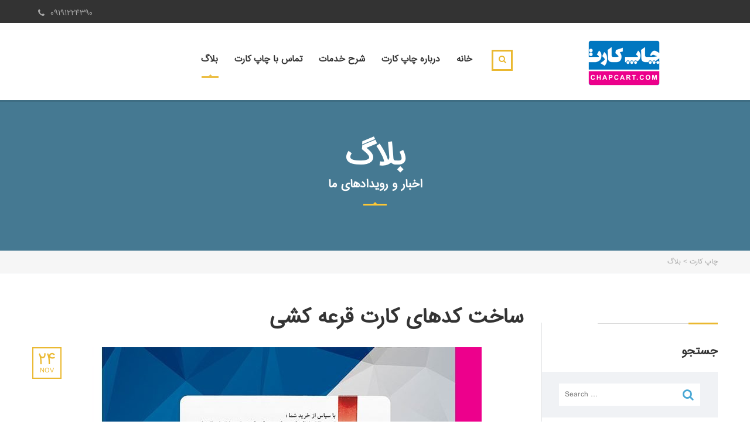

--- FILE ---
content_type: text/html; charset=UTF-8
request_url: https://www.chapcart.com/blog/page/2/
body_size: 15193
content:
<!DOCTYPE html>
<html lang="en-US" class="no-js">
<head>
    <meta charset="UTF-8">
	<meta name="viewport" content="width=device-width, initial-scale=1">
    <link rel="profile" href="https://gmpg.org/xfn/11">
    <link rel="pingback" href="https://www.chapcart.com/xmlrpc.php">
	<!-- Global site tag (gtag.js) - Google Analytics -->
<script async src="https://www.googletagmanager.com/gtag/js?id=G-585B35STM8"></script>
<script>
  window.dataLayer = window.dataLayer || [];
  function gtag(){dataLayer.push(arguments);}
  gtag('js', new Date());

  gtag('config', 'G-585B35STM8');
</script>
    <meta name='robots' content='index, follow, max-image-preview:large, max-snippet:-1, max-video-preview:-1' />

	<!-- This site is optimized with the Yoast SEO plugin v20.5 - https://yoast.com/wordpress/plugins/seo/ -->
	<title>بلاگ - Page 2 of 3 - چاپ کارت</title>
	<link rel="canonical" href="https://www.chapcart.com/blog/page/2/" />
	<link rel="prev" href="https://www.chapcart.com/blog/" />
	<link rel="next" href="https://www.chapcart.com/blog/page/3/" />
	<meta property="og:locale" content="en_US" />
	<meta property="og:type" content="article" />
	<meta property="og:title" content="بلاگ - Page 2 of 3 - چاپ کارت" />
	<meta property="og:url" content="https://www.chapcart.com/blog/" />
	<meta property="og:site_name" content="چاپ کارت" />
	<meta name="twitter:card" content="summary_large_image" />
	<script type="application/ld+json" class="yoast-schema-graph">{"@context":"https://schema.org","@graph":[{"@type":["WebPage","CollectionPage"],"@id":"https://www.chapcart.com/blog/","url":"https://www.chapcart.com/blog/page/2/","name":"بلاگ - Page 2 of 3 - چاپ کارت","isPartOf":{"@id":"https://www.chapcart.com/#website"},"datePublished":"2015-06-15T06:01:48+00:00","dateModified":"2017-04-27T11:53:54+00:00","breadcrumb":{"@id":"https://www.chapcart.com/blog/page/2/#breadcrumb"},"inLanguage":"en-US"},{"@type":"BreadcrumbList","@id":"https://www.chapcart.com/blog/page/2/#breadcrumb","itemListElement":[{"@type":"ListItem","position":1,"name":"Home","item":"https://www.chapcart.com/"},{"@type":"ListItem","position":2,"name":"بلاگ"}]},{"@type":"WebSite","@id":"https://www.chapcart.com/#website","url":"https://www.chapcart.com/","name":"چاپ کارت","description":"چاپ کارت قرعه کشی|  کارت تخفیف| چاپ کارت اسکرچ دار |  چاپ  لیبل اسکرچ","publisher":{"@id":"https://www.chapcart.com/#organization"},"potentialAction":[{"@type":"SearchAction","target":{"@type":"EntryPoint","urlTemplate":"https://www.chapcart.com/?s={search_term_string}"},"query-input":"required name=search_term_string"}],"inLanguage":"en-US"},{"@type":"Organization","@id":"https://www.chapcart.com/#organization","name":"چاپ کارت","url":"https://www.chapcart.com/","logo":{"@type":"ImageObject","inLanguage":"en-US","@id":"https://www.chapcart.com/#/schema/logo/image/","url":"https://www.chapcart.com/wp-content/uploads/2017/11/chapcartlogo.png","contentUrl":"https://www.chapcart.com/wp-content/uploads/2017/11/chapcartlogo.png","width":125,"height":79,"caption":"چاپ کارت"},"image":{"@id":"https://www.chapcart.com/#/schema/logo/image/"},"sameAs":["https://www.facebook.com/chapcartco/","https://www.instagram.com/chapcartco/","https://www.linkedin.com/in/chap-cart-640090147/"]}]}</script>
	<!-- / Yoast SEO plugin. -->


<link rel='dns-prefetch' href='//fonts.googleapis.com' />
<link rel="alternate" type="application/rss+xml" title="چاپ کارت &raquo; Feed" href="https://www.chapcart.com/feed/" />
<link rel="alternate" type="application/rss+xml" title="چاپ کارت &raquo; Comments Feed" href="https://www.chapcart.com/comments/feed/" />
		<!-- This site uses the Google Analytics by MonsterInsights plugin v9.2.2 - Using Analytics tracking - https://www.monsterinsights.com/ -->
		<!-- Note: MonsterInsights is not currently configured on this site. The site owner needs to authenticate with Google Analytics in the MonsterInsights settings panel. -->
					<!-- No tracking code set -->
				<!-- / Google Analytics by MonsterInsights -->
		<script type="text/javascript">
window._wpemojiSettings = {"baseUrl":"https:\/\/s.w.org\/images\/core\/emoji\/14.0.0\/72x72\/","ext":".png","svgUrl":"https:\/\/s.w.org\/images\/core\/emoji\/14.0.0\/svg\/","svgExt":".svg","source":{"concatemoji":"https:\/\/www.chapcart.com\/wp-includes\/js\/wp-emoji-release.min.js"}};
/*! This file is auto-generated */
!function(e,a,t){var n,r,o,i=a.createElement("canvas"),p=i.getContext&&i.getContext("2d");function s(e,t){p.clearRect(0,0,i.width,i.height),p.fillText(e,0,0);e=i.toDataURL();return p.clearRect(0,0,i.width,i.height),p.fillText(t,0,0),e===i.toDataURL()}function c(e){var t=a.createElement("script");t.src=e,t.defer=t.type="text/javascript",a.getElementsByTagName("head")[0].appendChild(t)}for(o=Array("flag","emoji"),t.supports={everything:!0,everythingExceptFlag:!0},r=0;r<o.length;r++)t.supports[o[r]]=function(e){if(p&&p.fillText)switch(p.textBaseline="top",p.font="600 32px Arial",e){case"flag":return s("\ud83c\udff3\ufe0f\u200d\u26a7\ufe0f","\ud83c\udff3\ufe0f\u200b\u26a7\ufe0f")?!1:!s("\ud83c\uddfa\ud83c\uddf3","\ud83c\uddfa\u200b\ud83c\uddf3")&&!s("\ud83c\udff4\udb40\udc67\udb40\udc62\udb40\udc65\udb40\udc6e\udb40\udc67\udb40\udc7f","\ud83c\udff4\u200b\udb40\udc67\u200b\udb40\udc62\u200b\udb40\udc65\u200b\udb40\udc6e\u200b\udb40\udc67\u200b\udb40\udc7f");case"emoji":return!s("\ud83e\udef1\ud83c\udffb\u200d\ud83e\udef2\ud83c\udfff","\ud83e\udef1\ud83c\udffb\u200b\ud83e\udef2\ud83c\udfff")}return!1}(o[r]),t.supports.everything=t.supports.everything&&t.supports[o[r]],"flag"!==o[r]&&(t.supports.everythingExceptFlag=t.supports.everythingExceptFlag&&t.supports[o[r]]);t.supports.everythingExceptFlag=t.supports.everythingExceptFlag&&!t.supports.flag,t.DOMReady=!1,t.readyCallback=function(){t.DOMReady=!0},t.supports.everything||(n=function(){t.readyCallback()},a.addEventListener?(a.addEventListener("DOMContentLoaded",n,!1),e.addEventListener("load",n,!1)):(e.attachEvent("onload",n),a.attachEvent("onreadystatechange",function(){"complete"===a.readyState&&t.readyCallback()})),(e=t.source||{}).concatemoji?c(e.concatemoji):e.wpemoji&&e.twemoji&&(c(e.twemoji),c(e.wpemoji)))}(window,document,window._wpemojiSettings);
</script>
<style type="text/css">
img.wp-smiley,
img.emoji {
	display: inline !important;
	border: none !important;
	box-shadow: none !important;
	height: 1em !important;
	width: 1em !important;
	margin: 0 0.07em !important;
	vertical-align: -0.1em !important;
	background: none !important;
	padding: 0 !important;
}
</style>
	<link rel='stylesheet' id='wp-block-library-css' href='https://www.chapcart.com/wp-includes/css/dist/block-library/style.min.css' type='text/css' media='all' />
<link rel='stylesheet' id='classic-theme-styles-css' href='https://www.chapcart.com/wp-includes/css/classic-themes.min.css' type='text/css' media='all' />
<style id='global-styles-inline-css' type='text/css'>
body{--wp--preset--color--black: #000000;--wp--preset--color--cyan-bluish-gray: #abb8c3;--wp--preset--color--white: #ffffff;--wp--preset--color--pale-pink: #f78da7;--wp--preset--color--vivid-red: #cf2e2e;--wp--preset--color--luminous-vivid-orange: #ff6900;--wp--preset--color--luminous-vivid-amber: #fcb900;--wp--preset--color--light-green-cyan: #7bdcb5;--wp--preset--color--vivid-green-cyan: #00d084;--wp--preset--color--pale-cyan-blue: #8ed1fc;--wp--preset--color--vivid-cyan-blue: #0693e3;--wp--preset--color--vivid-purple: #9b51e0;--wp--preset--gradient--vivid-cyan-blue-to-vivid-purple: linear-gradient(135deg,rgba(6,147,227,1) 0%,rgb(155,81,224) 100%);--wp--preset--gradient--light-green-cyan-to-vivid-green-cyan: linear-gradient(135deg,rgb(122,220,180) 0%,rgb(0,208,130) 100%);--wp--preset--gradient--luminous-vivid-amber-to-luminous-vivid-orange: linear-gradient(135deg,rgba(252,185,0,1) 0%,rgba(255,105,0,1) 100%);--wp--preset--gradient--luminous-vivid-orange-to-vivid-red: linear-gradient(135deg,rgba(255,105,0,1) 0%,rgb(207,46,46) 100%);--wp--preset--gradient--very-light-gray-to-cyan-bluish-gray: linear-gradient(135deg,rgb(238,238,238) 0%,rgb(169,184,195) 100%);--wp--preset--gradient--cool-to-warm-spectrum: linear-gradient(135deg,rgb(74,234,220) 0%,rgb(151,120,209) 20%,rgb(207,42,186) 40%,rgb(238,44,130) 60%,rgb(251,105,98) 80%,rgb(254,248,76) 100%);--wp--preset--gradient--blush-light-purple: linear-gradient(135deg,rgb(255,206,236) 0%,rgb(152,150,240) 100%);--wp--preset--gradient--blush-bordeaux: linear-gradient(135deg,rgb(254,205,165) 0%,rgb(254,45,45) 50%,rgb(107,0,62) 100%);--wp--preset--gradient--luminous-dusk: linear-gradient(135deg,rgb(255,203,112) 0%,rgb(199,81,192) 50%,rgb(65,88,208) 100%);--wp--preset--gradient--pale-ocean: linear-gradient(135deg,rgb(255,245,203) 0%,rgb(182,227,212) 50%,rgb(51,167,181) 100%);--wp--preset--gradient--electric-grass: linear-gradient(135deg,rgb(202,248,128) 0%,rgb(113,206,126) 100%);--wp--preset--gradient--midnight: linear-gradient(135deg,rgb(2,3,129) 0%,rgb(40,116,252) 100%);--wp--preset--duotone--dark-grayscale: url('#wp-duotone-dark-grayscale');--wp--preset--duotone--grayscale: url('#wp-duotone-grayscale');--wp--preset--duotone--purple-yellow: url('#wp-duotone-purple-yellow');--wp--preset--duotone--blue-red: url('#wp-duotone-blue-red');--wp--preset--duotone--midnight: url('#wp-duotone-midnight');--wp--preset--duotone--magenta-yellow: url('#wp-duotone-magenta-yellow');--wp--preset--duotone--purple-green: url('#wp-duotone-purple-green');--wp--preset--duotone--blue-orange: url('#wp-duotone-blue-orange');--wp--preset--font-size--small: 13px;--wp--preset--font-size--medium: 20px;--wp--preset--font-size--large: 36px;--wp--preset--font-size--x-large: 42px;--wp--preset--spacing--20: 0.44rem;--wp--preset--spacing--30: 0.67rem;--wp--preset--spacing--40: 1rem;--wp--preset--spacing--50: 1.5rem;--wp--preset--spacing--60: 2.25rem;--wp--preset--spacing--70: 3.38rem;--wp--preset--spacing--80: 5.06rem;--wp--preset--shadow--natural: 6px 6px 9px rgba(0, 0, 0, 0.2);--wp--preset--shadow--deep: 12px 12px 50px rgba(0, 0, 0, 0.4);--wp--preset--shadow--sharp: 6px 6px 0px rgba(0, 0, 0, 0.2);--wp--preset--shadow--outlined: 6px 6px 0px -3px rgba(255, 255, 255, 1), 6px 6px rgba(0, 0, 0, 1);--wp--preset--shadow--crisp: 6px 6px 0px rgba(0, 0, 0, 1);}:where(.is-layout-flex){gap: 0.5em;}body .is-layout-flow > .alignleft{float: left;margin-inline-start: 0;margin-inline-end: 2em;}body .is-layout-flow > .alignright{float: right;margin-inline-start: 2em;margin-inline-end: 0;}body .is-layout-flow > .aligncenter{margin-left: auto !important;margin-right: auto !important;}body .is-layout-constrained > .alignleft{float: left;margin-inline-start: 0;margin-inline-end: 2em;}body .is-layout-constrained > .alignright{float: right;margin-inline-start: 2em;margin-inline-end: 0;}body .is-layout-constrained > .aligncenter{margin-left: auto !important;margin-right: auto !important;}body .is-layout-constrained > :where(:not(.alignleft):not(.alignright):not(.alignfull)){max-width: var(--wp--style--global--content-size);margin-left: auto !important;margin-right: auto !important;}body .is-layout-constrained > .alignwide{max-width: var(--wp--style--global--wide-size);}body .is-layout-flex{display: flex;}body .is-layout-flex{flex-wrap: wrap;align-items: center;}body .is-layout-flex > *{margin: 0;}:where(.wp-block-columns.is-layout-flex){gap: 2em;}.has-black-color{color: var(--wp--preset--color--black) !important;}.has-cyan-bluish-gray-color{color: var(--wp--preset--color--cyan-bluish-gray) !important;}.has-white-color{color: var(--wp--preset--color--white) !important;}.has-pale-pink-color{color: var(--wp--preset--color--pale-pink) !important;}.has-vivid-red-color{color: var(--wp--preset--color--vivid-red) !important;}.has-luminous-vivid-orange-color{color: var(--wp--preset--color--luminous-vivid-orange) !important;}.has-luminous-vivid-amber-color{color: var(--wp--preset--color--luminous-vivid-amber) !important;}.has-light-green-cyan-color{color: var(--wp--preset--color--light-green-cyan) !important;}.has-vivid-green-cyan-color{color: var(--wp--preset--color--vivid-green-cyan) !important;}.has-pale-cyan-blue-color{color: var(--wp--preset--color--pale-cyan-blue) !important;}.has-vivid-cyan-blue-color{color: var(--wp--preset--color--vivid-cyan-blue) !important;}.has-vivid-purple-color{color: var(--wp--preset--color--vivid-purple) !important;}.has-black-background-color{background-color: var(--wp--preset--color--black) !important;}.has-cyan-bluish-gray-background-color{background-color: var(--wp--preset--color--cyan-bluish-gray) !important;}.has-white-background-color{background-color: var(--wp--preset--color--white) !important;}.has-pale-pink-background-color{background-color: var(--wp--preset--color--pale-pink) !important;}.has-vivid-red-background-color{background-color: var(--wp--preset--color--vivid-red) !important;}.has-luminous-vivid-orange-background-color{background-color: var(--wp--preset--color--luminous-vivid-orange) !important;}.has-luminous-vivid-amber-background-color{background-color: var(--wp--preset--color--luminous-vivid-amber) !important;}.has-light-green-cyan-background-color{background-color: var(--wp--preset--color--light-green-cyan) !important;}.has-vivid-green-cyan-background-color{background-color: var(--wp--preset--color--vivid-green-cyan) !important;}.has-pale-cyan-blue-background-color{background-color: var(--wp--preset--color--pale-cyan-blue) !important;}.has-vivid-cyan-blue-background-color{background-color: var(--wp--preset--color--vivid-cyan-blue) !important;}.has-vivid-purple-background-color{background-color: var(--wp--preset--color--vivid-purple) !important;}.has-black-border-color{border-color: var(--wp--preset--color--black) !important;}.has-cyan-bluish-gray-border-color{border-color: var(--wp--preset--color--cyan-bluish-gray) !important;}.has-white-border-color{border-color: var(--wp--preset--color--white) !important;}.has-pale-pink-border-color{border-color: var(--wp--preset--color--pale-pink) !important;}.has-vivid-red-border-color{border-color: var(--wp--preset--color--vivid-red) !important;}.has-luminous-vivid-orange-border-color{border-color: var(--wp--preset--color--luminous-vivid-orange) !important;}.has-luminous-vivid-amber-border-color{border-color: var(--wp--preset--color--luminous-vivid-amber) !important;}.has-light-green-cyan-border-color{border-color: var(--wp--preset--color--light-green-cyan) !important;}.has-vivid-green-cyan-border-color{border-color: var(--wp--preset--color--vivid-green-cyan) !important;}.has-pale-cyan-blue-border-color{border-color: var(--wp--preset--color--pale-cyan-blue) !important;}.has-vivid-cyan-blue-border-color{border-color: var(--wp--preset--color--vivid-cyan-blue) !important;}.has-vivid-purple-border-color{border-color: var(--wp--preset--color--vivid-purple) !important;}.has-vivid-cyan-blue-to-vivid-purple-gradient-background{background: var(--wp--preset--gradient--vivid-cyan-blue-to-vivid-purple) !important;}.has-light-green-cyan-to-vivid-green-cyan-gradient-background{background: var(--wp--preset--gradient--light-green-cyan-to-vivid-green-cyan) !important;}.has-luminous-vivid-amber-to-luminous-vivid-orange-gradient-background{background: var(--wp--preset--gradient--luminous-vivid-amber-to-luminous-vivid-orange) !important;}.has-luminous-vivid-orange-to-vivid-red-gradient-background{background: var(--wp--preset--gradient--luminous-vivid-orange-to-vivid-red) !important;}.has-very-light-gray-to-cyan-bluish-gray-gradient-background{background: var(--wp--preset--gradient--very-light-gray-to-cyan-bluish-gray) !important;}.has-cool-to-warm-spectrum-gradient-background{background: var(--wp--preset--gradient--cool-to-warm-spectrum) !important;}.has-blush-light-purple-gradient-background{background: var(--wp--preset--gradient--blush-light-purple) !important;}.has-blush-bordeaux-gradient-background{background: var(--wp--preset--gradient--blush-bordeaux) !important;}.has-luminous-dusk-gradient-background{background: var(--wp--preset--gradient--luminous-dusk) !important;}.has-pale-ocean-gradient-background{background: var(--wp--preset--gradient--pale-ocean) !important;}.has-electric-grass-gradient-background{background: var(--wp--preset--gradient--electric-grass) !important;}.has-midnight-gradient-background{background: var(--wp--preset--gradient--midnight) !important;}.has-small-font-size{font-size: var(--wp--preset--font-size--small) !important;}.has-medium-font-size{font-size: var(--wp--preset--font-size--medium) !important;}.has-large-font-size{font-size: var(--wp--preset--font-size--large) !important;}.has-x-large-font-size{font-size: var(--wp--preset--font-size--x-large) !important;}
.wp-block-navigation a:where(:not(.wp-element-button)){color: inherit;}
:where(.wp-block-columns.is-layout-flex){gap: 2em;}
.wp-block-pullquote{font-size: 1.5em;line-height: 1.6;}
</style>
<link rel='stylesheet' id='contact-form-7-css' href='https://www.chapcart.com/wp-content/plugins/contact-form-7/includes/css/styles.css' type='text/css' media='all' />
<link rel='stylesheet' id='rs-plugin-settings-css' href='https://www.chapcart.com/wp-content/plugins/revslider/public/assets/css/rs6.css' type='text/css' media='all' />
<style id='rs-plugin-settings-inline-css' type='text/css'>
.tp-caption a{color:#ff7302;text-shadow:none;-webkit-transition:all 0.2s ease-out;-moz-transition:all 0.2s ease-out;-o-transition:all 0.2s ease-out;-ms-transition:all 0.2s ease-out}.tp-caption a:hover{color:#ffa902}
</style>
<link rel='stylesheet' id='wp-content-permission-plugin-styles-css' href='https://www.chapcart.com/wp-content/plugins/wp-content-permission/public/assets/css/public.css' type='text/css' media='all' />
<link rel='stylesheet' id='boostrap-css' href='https://www.chapcart.com/wp-content/themes/masterstudy/assets/css/bootstrap.min.css' type='text/css' media='all' />
<link rel='stylesheet' id='font-awesome-min-css' href='https://www.chapcart.com/wp-content/themes/masterstudy/assets/css/font-awesome.min.css' type='text/css' media='all' />
<link rel='stylesheet' id='font-icomoon-css' href='https://www.chapcart.com/wp-content/themes/masterstudy/assets/css/icomoon.fonts.css' type='text/css' media='all' />
<link rel='stylesheet' id='fancyboxcss-css' href='https://www.chapcart.com/wp-content/themes/masterstudy/assets/css/jquery.fancybox.css' type='text/css' media='all' />
<link rel='stylesheet' id='select2-min-css' href='https://www.chapcart.com/wp-content/themes/masterstudy/assets/css/select2.min.css' type='text/css' media='all' />
<link rel='stylesheet' id='theme-style-less-css' href='https://www.chapcart.com/wp-content/themes/masterstudy/assets/css/styles.css' type='text/css' media='all' />
<link rel='stylesheet' id='theme-style-animation-css' href='https://www.chapcart.com/wp-content/themes/masterstudy/assets/css/animation.css' type='text/css' media='all' />
<link rel='stylesheet' id='theme-style-css' href='https://www.chapcart.com/wp-content/themes/masterstudy/style.css' type='text/css' media='all' />
<style id='theme-style-inline-css' type='text/css'>
                    p ,h1,h2,h3,h4,h5,h6,.rtl {
    direction: rtl !important;
    font-family: iransans;
}
.wpb_button, body .wpb_column > .vc_column-inner > .wpb_wrapper > :last-child {
    margin-bottom: 0;
    font-size: 12px;
}
.vc_message_box {
     text-align: left;
}
.vc_message_box-icon {
    bottom: 0;
    font-size: 1em;
    right: 0;
    top: 0;
    width: 4em;
}
.gallery_terms_list li {
    display: inline-block;
    margin-right: 37px;
}
.custom-border textarea, .custom-border input[type=text], .custom-border input[type=email], .custom-border input[type=number], .custom-border input[type=password], .custom-border input[type=tel], .custom-border .select2-search__field, .custom-border .select2-search input.select2-input, .custom-border .form-control 
textarea, input[type=text], input[type=email], input[type=number], input[type=password], input[type=tel], .select2-search__field, .select2-search input.select2-input, .form-control {
    display: block;
    padding: 6px 12px !important;
    height: 45px;
    line-height: 1.42857143;
    border-radius: 0;
    border: 2px solid #f0f2f5;
    background: #f0f2f5;
    box-shadow: none !important;
    color: #555;
    text-align: right;
}
th {
    text-align: right;
}
.tp-caption.homeslidertitle, .homeslidertitle {
    font-size: 38px;
    line-height: 44px;
    font-weight: 700;
    font-family: iransans;
    color: rgb(255,255,255);
    text-decoration: none;
    background-color: transparent;
    border-width: 0px;
    border-color: rgb(34,34,34);
    border-style: none;
    text-transform: uppercase;
    letter-spacing: -0.4px;
}
.header_top_bar .header_login_url a {
    font-family: iransans;
}

.pdfdownload {
    margin-top: -125px;
}
.vc_gitem-post-data {
    margin-bottom: 15px;
    direction: rtl;
    text-align: justify;
}
.vc_gitem-post-data h4{
    
    direction: rtl;
    text-align: right !important;
}
.wpcf7-form{
direction: rtl;
}
.navxtBreads{
    direction: rtl !important;
}
.widget_tag_cloud .tagcloud a{
    background-color: #414b4f;
    border: none;
    font-size: 4pt !important;
}
.tp-revslider-mainul{
    height: 115% !important; 
    top:-34px !important;

}
.table-responsive{
    direction: rtl;
}
.widget_media.clearfix .h6 {
    color: wheat;
}
.cats_w a {
    color: #8181f0 !important;
}
#working_hours-2{
    display:none;
}

.owl-carousel .owl-item {
    position: relative;
    min-height: 1px;
    float: right !important;
    -webkit-backface-visibility: hidden;
    -webkit-touch-callout: none;
}                 p ,h1,h2,h3,h4,h5,h6,.rtl { direction: rtl !important; font-family: iransans; } .wpb_button, body .wpb_column > .vc_column-inner > .wpb_wrapper > :last-child { margin-bottom: 0; font-size: 12px; } .vc_message_box { text-align: left; } .vc_message_box-icon { bottom: 0; font-size: 1em; right: 0; top: 0; width: 4em; } .gallery_terms_list li { display: inline-block; margin-right: 37px; } .custom-border textarea, .custom-border input[type=text], .custom-border input[type=email], .custom-border input[type=number], .custom-border input[type=password], .custom-border input[type=tel], .custom-border .select2-search__field, .custom-border .select2-search input.select2-input, .custom-border .form-control textarea, input[type=text], input[type=email], input[type=number], input[type=password], input[type=tel], .select2-search__field, .select2-search input.select2-input, .form-control { display: block; padding: 6px 12px !important; height: 45px; line-height: 1.42857143; border-radius: 0; border: 2px solid #f0f2f5; background: #f0f2f5; box-shadow: none !important; color: #555; text-align: right; } th { text-align: right; } .tp-caption.homeslidertitle, .homeslidertitle { font-size: 38px; line-height: 44px; font-weight: 700; font-family: iransans; color: rgb(255,255,255); text-decoration: none; background-color: transparent; border-width: 0px; border-color: rgb(34,34,34); border-style: none; text-transform: uppercase; letter-spacing: -0.4px; } .header_top_bar .header_login_url a { font-family: iransans; } .pdfdownload { margin-top: -125px; } .vc_gitem-post-data { margin-bottom: 15px; direction: rtl; text-align: justify; } .vc_gitem-post-data h4{ direction: rtl; text-align: right !important; } .wpcf7-form{ direction: rtl; } .navxtBreads{ direction: rtl !important; } .widget_tag_cloud .tagcloud a{ background-color: #414b4f; border: none; font-size: 4pt !important; } .tp-revslider-mainul{ height: 115% !important; top:-34px !important; } .table-responsive{ direction: rtl; } .widget_media.clearfix .h6 { color: wheat; } .cats_w a { color: #8181f0 !important; } #working_hours-2{ display:none; } .owl-carousel .owl-item { position: relative; min-height: 1px; float: right !important; -webkit-backface-visibility: hidden; -webkit-touch-callout: none; } 
</style>
<link rel='stylesheet' id='skin_red_green-css' href='https://www.chapcart.com/wp-content/themes/masterstudy/assets/css/skins/skin_red_green.css' type='text/css' media='all' />
<link rel='stylesheet' id='skin_blue_green-css' href='https://www.chapcart.com/wp-content/themes/masterstudy/assets/css/skins/skin_blue_green.css' type='text/css' media='all' />
<link rel='stylesheet' id='skin_red_brown-css' href='https://www.chapcart.com/wp-content/themes/masterstudy/assets/css/skins/skin_red_brown.css' type='text/css' media='all' />
<link rel='stylesheet' id='skin_custom_color-css' href='https://www.chapcart.com/wp-content/themes/masterstudy/assets/css/skins/skin_custom_color.css' type='text/css' media='all' />
<link crossorigin="anonymous" rel='stylesheet' id='redux-google-fonts-stm_option-css' href='https://fonts.googleapis.com/css?family=Montserrat%3A400%2C700%7COpen+Sans%3A300%2C400%2C600%2C700%2C800%2C300italic%2C400italic%2C600italic%2C700italic%2C800italic&#038;subset=latin' type='text/css' media='all' />
<script type='text/javascript' src='https://www.chapcart.com/wp-includes/js/jquery/jquery.min.js' id='jquery-core-js'></script>
<script type='text/javascript' src='https://www.chapcart.com/wp-includes/js/jquery/jquery-migrate.min.js' id='jquery-migrate-js'></script>
<script type='text/javascript' src='https://www.chapcart.com/wp-content/plugins/revslider/public/assets/js/rbtools.min.js' id='tp-tools-js'></script>
<script type='text/javascript' src='https://www.chapcart.com/wp-content/plugins/revslider/public/assets/js/rs6.min.js' id='revmin-js'></script>
<script type='text/javascript' src='https://www.chapcart.com/wp-content/plugins/wp-content-permission/public/assets/js/public.js' id='wp-content-permission-plugin-script-js'></script>
<link rel="https://api.w.org/" href="https://www.chapcart.com/wp-json/" /><link rel="EditURI" type="application/rsd+xml" title="RSD" href="https://www.chapcart.com/xmlrpc.php?rsd" />
<link rel="wlwmanifest" type="application/wlwmanifest+xml" href="https://www.chapcart.com/wp-includes/wlwmanifest.xml" />
<meta name="generator" content="WordPress 6.2.8" />
<!-- Analytics by WP Statistics v14.11.3 - https://wp-statistics.com -->
	<script type="text/javascript">
		var ajaxurl = 'https://www.chapcart.com/wp-admin/admin-ajax.php';
	</script>
<link rel="shortcut icon" type="image/x-icon" href="https://www.chapcart.com/wp-content/uploads/2017/11/chapcartlogo.png" />
<meta name="generator" content="Powered by Visual Composer - drag and drop page builder for WordPress."/>
<!--[if lte IE 9]><link rel="stylesheet" type="text/css" href="https://www.chapcart.com/wp-content/plugins/js_composer/assets/css/vc_lte_ie9.min.css" media="screen"><![endif]--><!-- There is no amphtml version available for this URL. --><meta name="generator" content="Powered by Slider Revolution 6.2.23 - responsive, Mobile-Friendly Slider Plugin for WordPress with comfortable drag and drop interface." />
<link rel="icon" href="https://www.chapcart.com/wp-content/uploads/2017/11/cropped-chapcartlogo-32x32.png" sizes="32x32" />
<link rel="icon" href="https://www.chapcart.com/wp-content/uploads/2017/11/cropped-chapcartlogo-192x192.png" sizes="192x192" />
<link rel="apple-touch-icon" href="https://www.chapcart.com/wp-content/uploads/2017/11/cropped-chapcartlogo-180x180.png" />
<meta name="msapplication-TileImage" content="https://www.chapcart.com/wp-content/uploads/2017/11/cropped-chapcartlogo-270x270.png" />
<script type="text/javascript">function setREVStartSize(e){
			//window.requestAnimationFrame(function() {				 
				window.RSIW = window.RSIW===undefined ? window.innerWidth : window.RSIW;	
				window.RSIH = window.RSIH===undefined ? window.innerHeight : window.RSIH;	
				try {								
					var pw = document.getElementById(e.c).parentNode.offsetWidth,
						newh;
					pw = pw===0 || isNaN(pw) ? window.RSIW : pw;
					e.tabw = e.tabw===undefined ? 0 : parseInt(e.tabw);
					e.thumbw = e.thumbw===undefined ? 0 : parseInt(e.thumbw);
					e.tabh = e.tabh===undefined ? 0 : parseInt(e.tabh);
					e.thumbh = e.thumbh===undefined ? 0 : parseInt(e.thumbh);
					e.tabhide = e.tabhide===undefined ? 0 : parseInt(e.tabhide);
					e.thumbhide = e.thumbhide===undefined ? 0 : parseInt(e.thumbhide);
					e.mh = e.mh===undefined || e.mh=="" || e.mh==="auto" ? 0 : parseInt(e.mh,0);		
					if(e.layout==="fullscreen" || e.l==="fullscreen") 						
						newh = Math.max(e.mh,window.RSIH);					
					else{					
						e.gw = Array.isArray(e.gw) ? e.gw : [e.gw];
						for (var i in e.rl) if (e.gw[i]===undefined || e.gw[i]===0) e.gw[i] = e.gw[i-1];					
						e.gh = e.el===undefined || e.el==="" || (Array.isArray(e.el) && e.el.length==0)? e.gh : e.el;
						e.gh = Array.isArray(e.gh) ? e.gh : [e.gh];
						for (var i in e.rl) if (e.gh[i]===undefined || e.gh[i]===0) e.gh[i] = e.gh[i-1];
											
						var nl = new Array(e.rl.length),
							ix = 0,						
							sl;					
						e.tabw = e.tabhide>=pw ? 0 : e.tabw;
						e.thumbw = e.thumbhide>=pw ? 0 : e.thumbw;
						e.tabh = e.tabhide>=pw ? 0 : e.tabh;
						e.thumbh = e.thumbhide>=pw ? 0 : e.thumbh;					
						for (var i in e.rl) nl[i] = e.rl[i]<window.RSIW ? 0 : e.rl[i];
						sl = nl[0];									
						for (var i in nl) if (sl>nl[i] && nl[i]>0) { sl = nl[i]; ix=i;}															
						var m = pw>(e.gw[ix]+e.tabw+e.thumbw) ? 1 : (pw-(e.tabw+e.thumbw)) / (e.gw[ix]);					
						newh =  (e.gh[ix] * m) + (e.tabh + e.thumbh);
					}				
					if(window.rs_init_css===undefined) window.rs_init_css = document.head.appendChild(document.createElement("style"));					
					document.getElementById(e.c).height = newh+"px";
					window.rs_init_css.innerHTML += "#"+e.c+"_wrapper { height: "+newh+"px }";				
				} catch(e){
					console.log("Failure at Presize of Slider:" + e)
				}					   
			//});
		  };</script>
<style type="text/css" title="dynamic-css" class="options-output">.logo-unit .logo{font-family:Montserrat;color:#fff;font-size:23px;}.header_top_bar, .header_top_bar a{font-family:Montserrat;font-weight:normal;font-style:normal;color:#aaaaaa;font-size:12px;}body, .normal_font{font-family:"Open Sans";color:#555555;font-size:14px;}.header-menu{font-family:Montserrat;text-align:right;font-weight:normal;color:#fff;}h1,.h1,h2,.h2,h3,.h3,h4,.h4,h5,.h5,h6,.h6,.heading_font,.widget_categories ul li a,.sidebar-area .widget ul li a,.select2-selection__rendered,blockquote,.select2-chosen,.vc_tta-tabs.vc_tta-tabs-position-top .vc_tta-tabs-container .vc_tta-tabs-list li.vc_tta-tab a,.vc_tta-tabs.vc_tta-tabs-position-left .vc_tta-tabs-container .vc_tta-tabs-list li.vc_tta-tab a{font-family:Montserrat;color:#333333;}h1,.h1{font-weight:700;font-size:50px;}h2,.h2{font-weight:700;font-size:32px;}h3,.h3{font-weight:700;font-size:18px;}h4,.h4,blockquote{font-weight:400;font-size:16px;}h5,.h5,.select2-selection__rendered{font-weight:700;font-size:14px;}h6,.h6,.widget_pages ul li a, .widget_nav_menu ul li a, .footer_menu li a,.widget_categories ul li a,.sidebar-area .widget ul li a{font-weight:400;font-size:12px;}#footer_top{background-color:#414b4f;}#footer_bottom{background-color:#414b4f;}#footer_copyright{background-color:#414b4f;}</style><noscript><style type="text/css"> .wpb_animate_when_almost_visible { opacity: 1; }</style></noscript><style id="yellow-pencil">
/*
	The following CSS codes are created by the YellowPencil plugin.
	https://yellowpencil.waspthemes.com/
*/
.logo-unit img{top:0px;left:947px;position:relative;}.header_default .row .col-sm-offset-0{left:-350px;top:9px;}.header_top_bar .clearfix .pull-right{position:relative;top:0px;left:0px;}.header_top_bar .container >  .clearfix{top:0px;left:-15px;position:relative;}.header_top_bar .clearfix .top_bar_info{top:3px;left:496px;position:relative;}.vc_btn3-center .vc_general{top:-23px;left:0px;}.vc_row .vc_column_container .vc_column-inner .vc_inner .vc_column-inner{left:0px;top:0px;}.hentry .vc_row .vc_column_container .wpb_wrapper .vc_column_container{left:0px;top:0px;}
</style></head>
<body class="blog paged paged-2 non-logged-in  wpb-js-composer js-comp-ver-5.0 vc_responsive">
	<div id="wrapper">
				
		<div id="header" class="transparent_header_off" data-color="">
							<div class="header_top_bar" style="background-color:#333333">
	<div class="container">
				<div class="clearfix">
						
			<!-- Header Top bar Login -->
						
						<!-- Header top bar Socials -->
						
							<div class="pull-left xs-pull-left">
					<ul class="top_bar_info clearfix">
																									<li ><i class="fa fa-phone"></i> 09191224390</li>
											</ul>
				</div>
					</div>
	</div>
</div>						
			<!-- Check if transparent header chosen -->
			
						
			<div class="header_default">
				
<div class="container">
    <div class="row">
	    <div class="col-md-3 col-sm-12 col-xs-12">
		    <div class="logo-unit">
		        			        <a href="https://www.chapcart.com/">
						<img class="img-responsive logo_transparent_static visible" src="https://www.chapcart.com/wp-content/uploads/2017/11/chapcartlogo.png" style="width: 125px;" alt="چاپ کارت"/>
									        </a>
						    </div>
		    
	        <!-- Navbar toggle MOBILE -->
		    <button type="button" class="navbar-toggle collapsed hidden-lg hidden-md" data-toggle="collapse" data-target="#header_menu_toggler">
				<span class="sr-only">Toggle navigation</span>
				<span class="icon-bar"></span>
				<span class="icon-bar"></span>
				<span class="icon-bar"></span>
			</button>
	    </div> <!-- md-3 -->
	    
	  
	    
	    
	    <!-- MObile menu -->
	    <div class="col-xs-12 col-sm-12 visible-xs visible-sm">
		    <div class="collapse navbar-collapse header-menu-mobile" id="header_menu_toggler">
			    <ul class="header-menu clearfix">
				    <li id="menu-item-1797" class="menu-item menu-item-type-post_type menu-item-object-page menu-item-home menu-item-1797"><a href="https://www.chapcart.com/">خانه</a></li>
<li id="menu-item-1794" class="menu-item menu-item-type-post_type menu-item-object-page menu-item-1794"><a href="https://www.chapcart.com/%d8%af%d8%b1%d8%a8%d8%a7%d8%b1%d9%87-%da%86%d8%a7%d9%be-%da%a9%d8%a7%d8%b1%d8%aa/">درباره چاپ کارت</a></li>
<li id="menu-item-1795" class="menu-item menu-item-type-post_type menu-item-object-page menu-item-1795"><a href="https://www.chapcart.com/%d8%b4%d8%b1%d8%ad-%d8%ae%d8%af%d9%85%d8%a7%d8%aa/">شرح خدمات</a></li>
<li id="menu-item-1792" class="menu-item menu-item-type-post_type menu-item-object-page menu-item-1792"><a href="https://www.chapcart.com/%d8%aa%d9%85%d8%a7%d8%b3-%d8%a8%d8%a7-%da%86%d8%a7%d9%be-%da%a9%d8%a7%d8%b1%d8%aa/">تماس با چاپ کارت</a></li>
<li id="menu-item-4643" class="menu-item menu-item-type-post_type menu-item-object-page current-menu-item page_item page-item-645 current_page_item current_page_parent menu-item-4643"><a href="https://www.chapcart.com/blog/" aria-current="page">بلاگ</a></li>
                    <li>
                    	<form role="search" method="get" id="searchform-mobile" action="https://www.chapcart.com/">
						    <div class="search-wrapper">
						        <input placeholder="Search..." type="text" class="form-control search-input" value="" name="s" />
						        <button type="submit" class="search-submit" ><i class="fa fa-search"></i></button>
						    </div>
						</form>
                    </li>
			    </ul>
		    </div>
	    </div>
	    
	    <!-- Desktop menu -->
	    <div class="col-md-8 col-md-offset-1 col-sm-9 col-sm-offset-0 hidden-xs hidden-sm">
		    		    
		    
		    <div class="header_main_menu_wrapper clearfix" style="margin-top:9px;">
			    <div class="pull-right hidden-xs">
				    <div class="search-toggler-unit">
				    	<div class="search-toggler" data-toggle="modal" data-target="#searchModal"><i class="fa fa-search"></i></div>
				    </div>
			    </div>
			    
			    <div class="collapse navbar-collapse pull-right">
				    <ul class="header-menu clearfix">
					    <li class="menu-item menu-item-type-post_type menu-item-object-page menu-item-home menu-item-1797"><a href="https://www.chapcart.com/">خانه</a></li>
<li class="menu-item menu-item-type-post_type menu-item-object-page menu-item-1794"><a href="https://www.chapcart.com/%d8%af%d8%b1%d8%a8%d8%a7%d8%b1%d9%87-%da%86%d8%a7%d9%be-%da%a9%d8%a7%d8%b1%d8%aa/">درباره چاپ کارت</a></li>
<li class="menu-item menu-item-type-post_type menu-item-object-page menu-item-1795"><a href="https://www.chapcart.com/%d8%b4%d8%b1%d8%ad-%d8%ae%d8%af%d9%85%d8%a7%d8%aa/">شرح خدمات</a></li>
<li class="menu-item menu-item-type-post_type menu-item-object-page menu-item-1792"><a href="https://www.chapcart.com/%d8%aa%d9%85%d8%a7%d8%b3-%d8%a8%d8%a7-%da%86%d8%a7%d9%be-%da%a9%d8%a7%d8%b1%d8%aa/">تماس با چاپ کارت</a></li>
<li class="menu-item menu-item-type-post_type menu-item-object-page current-menu-item page_item page-item-645 current_page_item current_page_parent menu-item-4643"><a href="https://www.chapcart.com/blog/" aria-current="page">بلاگ</a></li>
				    </ul>
			    </div>
			    
		    </div>
	    </div><!-- md-8 desk menu -->
	    
    </div> <!-- row -->
</div> <!-- container -->			</div>
		</div> <!-- id header -->
		<div id="main">		<!-- Title -->
	
		    <div class="entry-header clearfix" style="">
		    <div class="container">
		        		        <div class="entry-title-left">
		            <div class="entry-title">
		                <h1 style="color: #ffffff;">بلاگ</h1>
		                		                    <div class="sub_title h3" style="color: #ffffff;">اخبار و رویدادهای ما</div>
		                		                			                <div class="stm_colored_separator">
								<div class="triangled_colored_separator" style="background-color:#fdc735; ">
									<div class="triangle" style="border-bottom-color:#fdc735;"></div>
								</div>
							</div>
								            </div>
		        </div>
		        <div class="entry-title-right">
			        							        </div>
		        		            <style type="text/css">
			            				            .entry-header .entry-title h1.h2:before{
					            background: #fdc735;
				            }
			            			            		                		                			            			            		                		                			        </style>
			    		    </div>
	    </div>
	
<!-- Breads -->	
    				<div class="stm_breadcrumbs_unit">
					<div class="container">
						<div class="navxtBreads">
							<!-- Breadcrumb NavXT 7.3.1 -->
<span property="itemListElement" typeof="ListItem"><a property="item" typeof="WebPage" title="Go to چاپ کارت." href="https://www.chapcart.com" class="home" ><span property="name">چاپ کارت</span></a><meta property="position" content="1"></span> &gt; <span property="itemListElement" typeof="ListItem"><span property="name" class="post-root post post-post current-item">بلاگ</span><meta property="url" content="https://www.chapcart.com/blog/"><meta property="position" content="2"></span>						</div>
					</div>
				</div>
		    	<div class="container blog_main_layout_list">
	    	    	<div class="row"><div class="col-lg-9 col-md-9 col-sm-12 col-xs-12">			    <div class="blog_layout_list sidebar_position_right">
					
					<div class="row">
				        				        	<div class="col-md-12">
	<div class="post_list_content_unit">
		<h2 class="post_list_item_title"><a href="https://www.chapcart.com/%d8%b3%d8%a7%d8%ae%d8%aa-%da%a9%d8%af%d9%87%d8%a7%db%8c-%da%a9%d8%a7%d8%b1%d8%aa-%d9%82%d8%b1%d8%b9%d9%87-%da%a9%d8%b4%db%8c/" title="View full">ساخت کدهای کارت قرعه کشی</a></h2>
		<div class="post_list_meta_unit">
			<div class="date-d">24</div>
			<div class="date-m">Nov</div>
											</div>
		<div class="post_list_inner_content_unit post_list_inner_content_unit_left">
							<a href="https://www.chapcart.com/%d8%b3%d8%a7%d8%ae%d8%aa-%da%a9%d8%af%d9%87%d8%a7%db%8c-%da%a9%d8%a7%d8%b1%d8%aa-%d9%82%d8%b1%d8%b9%d9%87-%da%a9%d8%b4%db%8c/" title="Read more">
					<div class="post_list_featured_image">
						<img width="697" height="300" src="https://www.chapcart.com/wp-content/uploads/2020/11/Insta-Post2-2-697x300.jpg" class="img-responsive wp-post-image" alt="" decoding="async" />					</div>
				</a>
			
						
			<!-- Post cats -->
							<div class="post_list_cats">
					<span class="post_list_cats_label">Posted in:</span>
																	<a href="https://www.chapcart.com/category/%d8%ae%d8%a8%d8%b1%d9%87%d8%a7%db%8c-%da%86%d8%a7%d9%be-%da%a9%d8%a7%d8%b1%d8%aa/">چاپ کارت</a><span class="post_list_divider">,</span>
																	<a href="https://www.chapcart.com/category/%da%a9%d8%a7%d8%b1%d8%aa-%d8%ac%d8%a7%db%8c%d8%b2%d9%87/">کارت جایزه</a><span class="post_list_divider">,</span>
																	<a href="https://www.chapcart.com/category/%d9%84%db%8c%d8%a8%d9%84-%d8%a7%d8%b3%da%a9%d8%b1%da%86/">لیبل اسکرچ</a><span class="post_list_divider">,</span>
									</div>
						
			<!-- Post tags -->
							<div class="post_list_item_tags">
					<span class="post_list_tags_label">Tags:</span>
											<a href="https://www.chapcart.com/tag/%da%a9%d8%a7%d8%b1%d8%aa-%d9%82%d8%b1%d8%b9%d9%87-%da%a9%d8%b4%db%8c/">کارت قرعه کشی</a><span class="post_list_divider">,</span>
									</div>	
						
			<div class="post_list_btn_more" style="margin-top:0;" >
				<a href="https://www.chapcart.com/%d8%b3%d8%a7%d8%ae%d8%aa-%da%a9%d8%af%d9%87%d8%a7%db%8c-%da%a9%d8%a7%d8%b1%d8%aa-%d9%82%d8%b1%d8%b9%d9%87-%da%a9%d8%b4%db%8c/" class="btn btn-default" title="Read more">Read more</a>
			</div>
		</div>
	</div>
</div> <!-- col -->				        				        	<div class="col-md-12">
	<div class="post_list_content_unit">
		<h2 class="post_list_item_title"><a href="https://www.chapcart.com/%da%a9%d8%a7%d8%b1%d8%aa-%d8%aa%d8%ae%d9%81%db%8c%d9%81/" title="View full">کارت تخفیف</a></h2>
		<div class="post_list_meta_unit">
			<div class="date-d">07</div>
			<div class="date-m">Nov</div>
											</div>
		<div class="post_list_inner_content_unit post_list_inner_content_unit_left">
							<a href="https://www.chapcart.com/%da%a9%d8%a7%d8%b1%d8%aa-%d8%aa%d8%ae%d9%81%db%8c%d9%81/" title="Read more">
					<div class="post_list_featured_image">
						<img width="697" height="300" src="https://www.chapcart.com/wp-content/uploads/2020/11/Insta-Post3-697x300.jpg" class="img-responsive wp-post-image" alt="" decoding="async" loading="lazy" />					</div>
				</a>
			
						
			<!-- Post cats -->
							<div class="post_list_cats">
					<span class="post_list_cats_label">Posted in:</span>
																	<a href="https://www.chapcart.com/category/blog/">Blog</a><span class="post_list_divider">,</span>
																	<a href="https://www.chapcart.com/category/adverisement/">تبلیغات</a><span class="post_list_divider">,</span>
																	<a href="https://www.chapcart.com/category/%da%a9%d8%a7%d8%b1%d8%aa-%d8%ac%d8%a7%db%8c%d8%b2%d9%87/">کارت جایزه</a><span class="post_list_divider">,</span>
																	<a href="https://www.chapcart.com/category/%d9%84%db%8c%d8%a8%d9%84-%d8%a7%d8%b3%da%a9%d8%b1%da%86/">لیبل اسکرچ</a><span class="post_list_divider">,</span>
									</div>
						
			<!-- Post tags -->
							<div class="post_list_item_tags">
					<span class="post_list_tags_label">Tags:</span>
											<a href="https://www.chapcart.com/tag/%da%a9%d8%a7%d8%b1%d8%aa-%d8%aa%d8%ae%d9%81%db%8c%d9%81/">کارت تخفیف</a><span class="post_list_divider">,</span>
									</div>	
						
			<div class="post_list_btn_more" style="margin-top:0;" >
				<a href="https://www.chapcart.com/%da%a9%d8%a7%d8%b1%d8%aa-%d8%aa%d8%ae%d9%81%db%8c%d9%81/" class="btn btn-default" title="Read more">Read more</a>
			</div>
		</div>
	</div>
</div> <!-- col -->				        				        	<div class="col-md-12">
	<div class="post_list_content_unit">
		<h2 class="post_list_item_title"><a href="https://www.chapcart.com/%da%a9%d8%a7%d8%b1%d8%aa-%d9%82%d8%b1%d8%b9%d9%87-%da%a9%d8%b4%db%8c-%d8%a8%d8%a7-%d9%be%d9%88%d8%b4%d8%b4-%d8%a7%d8%b3%da%a9%d8%b1%da%86/" title="View full">کارت قرعه کشی با پوشش اسکرچ</a></h2>
		<div class="post_list_meta_unit">
			<div class="date-d">26</div>
			<div class="date-m">Oct</div>
											</div>
		<div class="post_list_inner_content_unit post_list_inner_content_unit_left">
							<a href="https://www.chapcart.com/%da%a9%d8%a7%d8%b1%d8%aa-%d9%82%d8%b1%d8%b9%d9%87-%da%a9%d8%b4%db%8c-%d8%a8%d8%a7-%d9%be%d9%88%d8%b4%d8%b4-%d8%a7%d8%b3%da%a9%d8%b1%da%86/" title="Read more">
					<div class="post_list_featured_image">
						<img width="600" height="300" src="https://www.chapcart.com/wp-content/uploads/2019/03/2-600x300.jpg" class="img-responsive wp-post-image" alt="کارت اسکرچ" decoding="async" loading="lazy" />					</div>
				</a>
			
						
			<!-- Post cats -->
							<div class="post_list_cats">
					<span class="post_list_cats_label">Posted in:</span>
																	<a href="https://www.chapcart.com/category/%d8%ae%d8%a8%d8%b1%d9%87%d8%a7%db%8c-%da%86%d8%a7%d9%be-%da%a9%d8%a7%d8%b1%d8%aa/">چاپ کارت</a><span class="post_list_divider">,</span>
																	<a href="https://www.chapcart.com/category/hobbies/">طراحی سایت</a><span class="post_list_divider">,</span>
																	<a href="https://www.chapcart.com/category/%d9%84%db%8c%d8%a8%d9%84-%d8%a7%d8%b3%da%a9%d8%b1%da%86/">لیبل اسکرچ</a><span class="post_list_divider">,</span>
									</div>
						
			<!-- Post tags -->
							<div class="post_list_item_tags">
					<span class="post_list_tags_label">Tags:</span>
											<a href="https://www.chapcart.com/tag/%da%a9%d8%a7%d8%b1%d8%aa-%d8%a7%d8%b3%da%a9%d8%b1%da%86/">کارت اسکرچ</a><span class="post_list_divider">,</span>
											<a href="https://www.chapcart.com/tag/%da%a9%d8%a7%d8%b1%d8%aa-%d8%b1%d9%85%d8%b2%d8%af%d8%a7%d8%b1/">کارت رمزدار</a><span class="post_list_divider">,</span>
											<a href="https://www.chapcart.com/tag/%da%a9%d8%a7%d8%b1%d8%aa-%d9%82%d8%b1%d8%b9%d9%87-%da%a9%d8%b4%db%8c/">کارت قرعه کشی</a><span class="post_list_divider">,</span>
											<a href="https://www.chapcart.com/tag/%da%a9%d8%a7%d8%b1%d8%aa-%d9%87%d8%af%db%8c%d9%87/">کارت هدیه</a><span class="post_list_divider">,</span>
											<a href="https://www.chapcart.com/tag/%da%a9%d8%a7%d8%b1%d8%aa-%d9%87%d8%af%db%8c%d9%87-%d8%a7%d8%b3%da%a9%d8%b1%da%86/">کارت هدیه اسکرچ</a><span class="post_list_divider">,</span>
											<a href="https://www.chapcart.com/tag/%d9%84%db%8c%d8%a8%d9%84-%d8%a7%d8%b3%da%a9%d8%b1%da%86/">لیبل اسکرچ</a><span class="post_list_divider">,</span>
									</div>	
						
			<div class="post_list_btn_more" style="margin-top:0;" >
				<a href="https://www.chapcart.com/%da%a9%d8%a7%d8%b1%d8%aa-%d9%82%d8%b1%d8%b9%d9%87-%da%a9%d8%b4%db%8c-%d8%a8%d8%a7-%d9%be%d9%88%d8%b4%d8%b4-%d8%a7%d8%b3%da%a9%d8%b1%da%86/" class="btn btn-default" title="Read more">Read more</a>
			</div>
		</div>
	</div>
</div> <!-- col -->				        				        	<div class="col-md-12">
	<div class="post_list_content_unit">
		<h2 class="post_list_item_title"><a href="https://www.chapcart.com/%da%a9%d8%a7%d8%b1%d8%aa-%d8%a7%d8%b3%da%a9%d8%b1%da%86-%d8%af%d8%a7%d8%b1-%d8%a8%d8%a7%d8%b2%db%8c/" title="View full">کارت اسکرچ دار بازی</a></h2>
		<div class="post_list_meta_unit">
			<div class="date-d">20</div>
			<div class="date-m">Oct</div>
											</div>
		<div class="post_list_inner_content_unit post_list_inner_content_unit_left">
			
						
			<!-- Post cats -->
							<div class="post_list_cats">
					<span class="post_list_cats_label">Posted in:</span>
																	<a href="https://www.chapcart.com/category/%d8%ae%d8%a8%d8%b1%d9%87%d8%a7%db%8c-%da%86%d8%a7%d9%be-%da%a9%d8%a7%d8%b1%d8%aa/">چاپ کارت</a><span class="post_list_divider">,</span>
																	<a href="https://www.chapcart.com/category/%d9%84%db%8c%d8%a8%d9%84-%d8%a7%d8%b3%da%a9%d8%b1%da%86/">لیبل اسکرچ</a><span class="post_list_divider">,</span>
									</div>
						
			<!-- Post tags -->
							<div class="post_list_item_tags">
					<span class="post_list_tags_label">Tags:</span>
											<a href="https://www.chapcart.com/tag/%da%86%d8%a7%d9%be-%da%a9%d8%a7%d8%b1%d8%aa-%d8%a7%d8%b3%da%a9%d8%b1%da%86-%d8%af%d8%a7%d8%b1/">چاپ کارت اسکرچ دار</a><span class="post_list_divider">,</span>
											<a href="https://www.chapcart.com/tag/%da%86%d8%a7%d9%be-%da%a9%d8%a7%d8%b1%d8%aa-%d8%b1%d9%85%d8%b2%d8%af%d8%a7%d8%b1/">چاپ کارت رمزدار</a><span class="post_list_divider">,</span>
											<a href="https://www.chapcart.com/tag/%da%a9%d8%a7%d8%b1%d8%aa-%d8%a7%d8%b3%da%a9%d8%b1%da%86/">کارت اسکرچ</a><span class="post_list_divider">,</span>
											<a href="https://www.chapcart.com/tag/%da%a9%d8%a7%d8%b1%d8%aa-%d8%a7%d8%b3%da%a9%d8%b1%da%86-%d8%af%d8%a7%d8%b1/">کارت اسکرچ دار</a><span class="post_list_divider">,</span>
											<a href="https://www.chapcart.com/tag/%da%a9%d8%a7%d8%b1%d8%aa-%d8%a7%d9%85%d9%86%db%8c%d8%aa-%d8%af%d8%a7%d8%b1/">کارت امنیت دار</a><span class="post_list_divider">,</span>
											<a href="https://www.chapcart.com/tag/%da%a9%d8%a7%d8%b1%d8%aa-%d8%a8%d8%a7%d8%b2%db%8c/">کارت بازی</a><span class="post_list_divider">,</span>
											<a href="https://www.chapcart.com/tag/%da%a9%d8%a7%d8%b1%d8%aa-%d9%82%d8%b1%d8%b9%d9%87-%da%a9%d8%b4%db%8c/">کارت قرعه کشی</a><span class="post_list_divider">,</span>
											<a href="https://www.chapcart.com/tag/%da%a9%d8%a7%d8%b1%d8%aa-%d9%88%db%8c%d8%b2%db%8c%d8%aa/">کارت ویزیت</a><span class="post_list_divider">,</span>
											<a href="https://www.chapcart.com/tag/%d9%84%db%8c%d8%a8%d9%84-%d8%a7%d8%b3%da%a9%d8%b1%da%86/">لیبل اسکرچ</a><span class="post_list_divider">,</span>
									</div>	
						
			<div class="post_list_btn_more" style="margin-top:0;" >
				<a href="https://www.chapcart.com/%da%a9%d8%a7%d8%b1%d8%aa-%d8%a7%d8%b3%da%a9%d8%b1%da%86-%d8%af%d8%a7%d8%b1-%d8%a8%d8%a7%d8%b2%db%8c/" class="btn btn-default" title="Read more">Read more</a>
			</div>
		</div>
	</div>
</div> <!-- col -->				        				        	<div class="col-md-12">
	<div class="post_list_content_unit">
		<h2 class="post_list_item_title"><a href="https://www.chapcart.com/%da%a9%d8%a7%d8%b1%d8%aa-%d9%82%d8%b1%d8%b9%d9%87-%da%a9%d8%b4%db%8c-%da%86%db%8c%d8%b3%d8%aa-%d8%9f-%da%86%d9%87-%da%a9%d8%a7%d8%b1%d8%a8%d8%b1%d8%af%db%8c-%d8%af%d8%a7%d8%b1%d8%af%d8%9f/" title="View full">کارت قرعه کشی چیست ؟ چه کاربردی دارد؟</a></h2>
		<div class="post_list_meta_unit">
			<div class="date-d">16</div>
			<div class="date-m">Jun</div>
											</div>
		<div class="post_list_inner_content_unit post_list_inner_content_unit_left">
							<a href="https://www.chapcart.com/%da%a9%d8%a7%d8%b1%d8%aa-%d9%82%d8%b1%d8%b9%d9%87-%da%a9%d8%b4%db%8c-%da%86%db%8c%d8%b3%d8%aa-%d8%9f-%da%86%d9%87-%da%a9%d8%a7%d8%b1%d8%a8%d8%b1%d8%af%db%8c-%d8%af%d8%a7%d8%b1%d8%af%d8%9f/" title="Read more">
					<div class="post_list_featured_image">
						<img width="768" height="299" src="https://www.chapcart.com/wp-content/uploads/2019/06/Pic-New-Chap-Cart-1.jpg" class="img-responsive wp-post-image" alt="کارت قرعه کشی" decoding="async" loading="lazy" srcset="https://www.chapcart.com/wp-content/uploads/2019/06/Pic-New-Chap-Cart-1.jpg 768w, https://www.chapcart.com/wp-content/uploads/2019/06/Pic-New-Chap-Cart-1-300x117.jpg 300w" sizes="(max-width: 768px) 100vw, 768px" />					</div>
				</a>
			
						
			<!-- Post cats -->
							<div class="post_list_cats">
					<span class="post_list_cats_label">Posted in:</span>
																	<a href="https://www.chapcart.com/category/%d8%ae%d8%a8%d8%b1%d9%87%d8%a7%db%8c-%da%86%d8%a7%d9%be-%da%a9%d8%a7%d8%b1%d8%aa/">چاپ کارت</a><span class="post_list_divider">,</span>
																	<a href="https://www.chapcart.com/category/%da%a9%d8%a7%d8%b1%d8%aa-%d8%ac%d8%a7%db%8c%d8%b2%d9%87/">کارت جایزه</a><span class="post_list_divider">,</span>
																	<a href="https://www.chapcart.com/category/%d9%84%db%8c%d8%a8%d9%84-%d8%a7%d8%b3%da%a9%d8%b1%da%86/">لیبل اسکرچ</a><span class="post_list_divider">,</span>
									</div>
						
			<!-- Post tags -->
							<div class="post_list_item_tags">
					<span class="post_list_tags_label">Tags:</span>
											<a href="https://www.chapcart.com/tag/%d8%a7%d9%81%d8%b1%d9%86%da%af/">افرنگ</a><span class="post_list_divider">,</span>
											<a href="https://www.chapcart.com/tag/%d8%ac%d8%a7%db%8c%d8%b2%d9%87/">جایزه</a><span class="post_list_divider">,</span>
											<a href="https://www.chapcart.com/tag/print/">چاپ</a><span class="post_list_divider">,</span>
											<a href="https://www.chapcart.com/tag/%d9%82%d8%b1%d8%b9%d9%87-%da%a9%d8%b4%db%8c/">قرعه کشی</a><span class="post_list_divider">,</span>
											<a href="https://www.chapcart.com/tag/%da%a9%d8%a7%d8%b1%d8%aa-%d9%82%d8%b1%d8%b9%d9%87-%da%a9%d8%b4%db%8c/">کارت قرعه کشی</a><span class="post_list_divider">,</span>
											<a href="https://www.chapcart.com/tag/%d9%85%d8%b4%d8%aa%d8%b1%db%8c/">مشتری</a><span class="post_list_divider">,</span>
									</div>	
						
			<div class="post_list_btn_more" style="margin-top:0;" >
				<a href="https://www.chapcart.com/%da%a9%d8%a7%d8%b1%d8%aa-%d9%82%d8%b1%d8%b9%d9%87-%da%a9%d8%b4%db%8c-%da%86%db%8c%d8%b3%d8%aa-%d8%9f-%da%86%d9%87-%da%a9%d8%a7%d8%b1%d8%a8%d8%b1%d8%af%db%8c-%d8%af%d8%a7%d8%b1%d8%af%d8%9f/" class="btn btn-default" title="Read more">Read more</a>
			</div>
		</div>
	</div>
</div> <!-- col -->				        				        	<div class="col-md-12">
	<div class="post_list_content_unit">
		<h2 class="post_list_item_title"><a href="https://www.chapcart.com/%da%a9%d8%a7%d8%b1%d8%aa-%d9%87%d8%a7%db%8c-%d9%87%d9%88%d8%b4%d9%85%d9%86%d8%af-%db%8c%da%a9%db%8c-%d8%a7%d8%b2-%d9%85%d9%88%d8%ab%d8%b1%d8%aa%d8%b1%db%8c%d9%86-%d8%b1%d9%88%d8%b4-%d9%87%d8%a7%db%8c/" title="View full">کارت های هوشمند یکی از موثرترین روش های تبلیغات</a></h2>
		<div class="post_list_meta_unit">
			<div class="date-d">10</div>
			<div class="date-m">Jun</div>
											</div>
		<div class="post_list_inner_content_unit post_list_inner_content_unit_left">
							<a href="https://www.chapcart.com/%da%a9%d8%a7%d8%b1%d8%aa-%d9%87%d8%a7%db%8c-%d9%87%d9%88%d8%b4%d9%85%d9%86%d8%af-%db%8c%da%a9%db%8c-%d8%a7%d8%b2-%d9%85%d9%88%d8%ab%d8%b1%d8%aa%d8%b1%db%8c%d9%86-%d8%b1%d9%88%d8%b4-%d9%87%d8%a7%db%8c/" title="Read more">
					<div class="post_list_featured_image">
						<img width="768" height="299" src="https://www.chapcart.com/wp-content/uploads/2019/06/Pic-New-Chap-Cart.jpg" class="img-responsive wp-post-image" alt="" decoding="async" loading="lazy" srcset="https://www.chapcart.com/wp-content/uploads/2019/06/Pic-New-Chap-Cart.jpg 768w, https://www.chapcart.com/wp-content/uploads/2019/06/Pic-New-Chap-Cart-300x117.jpg 300w" sizes="(max-width: 768px) 100vw, 768px" />					</div>
				</a>
			
						
			<!-- Post cats -->
							<div class="post_list_cats">
					<span class="post_list_cats_label">Posted in:</span>
																	<a href="https://www.chapcart.com/category/%d8%ae%d8%a8%d8%b1%d9%87%d8%a7%db%8c-%da%86%d8%a7%d9%be-%da%a9%d8%a7%d8%b1%d8%aa/">چاپ کارت</a><span class="post_list_divider">,</span>
																	<a href="https://www.chapcart.com/category/%da%a9%d8%a7%d8%b1%d8%aa-%d8%ac%d8%a7%db%8c%d8%b2%d9%87/">کارت جایزه</a><span class="post_list_divider">,</span>
																	<a href="https://www.chapcart.com/category/%d9%84%db%8c%d8%a8%d9%84-%d8%a7%d8%b3%da%a9%d8%b1%da%86/">لیبل اسکرچ</a><span class="post_list_divider">,</span>
									</div>
						
			<!-- Post tags -->
						
			<div class="post_list_btn_more" style="margin-top:0;" >
				<a href="https://www.chapcart.com/%da%a9%d8%a7%d8%b1%d8%aa-%d9%87%d8%a7%db%8c-%d9%87%d9%88%d8%b4%d9%85%d9%86%d8%af-%db%8c%da%a9%db%8c-%d8%a7%d8%b2-%d9%85%d9%88%d8%ab%d8%b1%d8%aa%d8%b1%db%8c%d9%86-%d8%b1%d9%88%d8%b4-%d9%87%d8%a7%db%8c/" class="btn btn-default" title="Read more">Read more</a>
			</div>
		</div>
	</div>
</div> <!-- col -->				        				        	<div class="col-md-12">
	<div class="post_list_content_unit">
		<h2 class="post_list_item_title"><a href="https://www.chapcart.com/%da%a9%d8%a7%d8%b1%d8%aa-%d8%a7%d8%b3%da%a9%d8%b1%da%86-%d8%af%d8%a7%d8%b1-%da%86%db%8c%d8%b3%d8%aa%d8%9f/" title="View full">کارت اسکرچ دار چیست؟</a></h2>
		<div class="post_list_meta_unit">
			<div class="date-d">23</div>
			<div class="date-m">Mar</div>
											</div>
		<div class="post_list_inner_content_unit post_list_inner_content_unit_left">
							<a href="https://www.chapcart.com/%da%a9%d8%a7%d8%b1%d8%aa-%d8%a7%d8%b3%da%a9%d8%b1%da%86-%d8%af%d8%a7%d8%b1-%da%86%db%8c%d8%b3%d8%aa%d8%9f/" title="Read more">
					<div class="post_list_featured_image">
						<img width="600" height="300" src="https://www.chapcart.com/wp-content/uploads/2019/03/1-600x300.jpg" class="img-responsive wp-post-image" alt="کارت قرعه کشی" decoding="async" loading="lazy" />					</div>
				</a>
			
						
			<!-- Post cats -->
							<div class="post_list_cats">
					<span class="post_list_cats_label">Posted in:</span>
																	<a href="https://www.chapcart.com/category/%d8%ae%d8%a8%d8%b1%d9%87%d8%a7%db%8c-%da%86%d8%a7%d9%be-%da%a9%d8%a7%d8%b1%d8%aa/">چاپ کارت</a><span class="post_list_divider">,</span>
																	<a href="https://www.chapcart.com/category/%da%a9%d8%a7%d8%b1%d8%aa-%d8%ac%d8%a7%db%8c%d8%b2%d9%87/">کارت جایزه</a><span class="post_list_divider">,</span>
																	<a href="https://www.chapcart.com/category/%d9%84%db%8c%d8%a8%d9%84-%d8%a7%d8%b3%da%a9%d8%b1%da%86/">لیبل اسکرچ</a><span class="post_list_divider">,</span>
									</div>
						
			<!-- Post tags -->
							<div class="post_list_item_tags">
					<span class="post_list_tags_label">Tags:</span>
											<a href="https://www.chapcart.com/tag/vpn/">VPN</a><span class="post_list_divider">,</span>
											<a href="https://www.chapcart.com/tag/%d8%a2%d9%86%d8%aa%db%8c-%d9%88%db%8c%d8%b1%d9%88%d8%b3/">آنتی ویروس</a><span class="post_list_divider">,</span>
											<a href="https://www.chapcart.com/tag/%d8%a7%d8%b3%da%a9%d8%b1%da%86-%da%a9%d8%a7%d8%b1%d8%aa/">اسکرچ کارت</a><span class="post_list_divider">,</span>
											<a href="https://www.chapcart.com/tag/%da%86%d8%a7%d9%be-%d8%a7%d8%b3%da%a9%d8%b1%da%86/">چاپ اسکرچ</a><span class="post_list_divider">,</span>
											<a href="https://www.chapcart.com/tag/%da%86%d8%a7%d9%be-%da%a9%d8%a7%d8%b1%d8%aa-%d8%a7%d8%b3%da%a9%d8%b1%da%86/">چاپ کارت اسکرچ</a><span class="post_list_divider">,</span>
											<a href="https://www.chapcart.com/tag/%da%86%d8%a7%d9%be-%da%a9%d8%a7%d8%b1%d8%aa-%d8%a7%d9%85%d9%86%db%8c%d8%aa%db%8c/">چاپ کارت امنیتی</a><span class="post_list_divider">,</span>
											<a href="https://www.chapcart.com/tag/%da%a9%d8%a7%d8%b1%d8%aa-vpn/">کارت VPN</a><span class="post_list_divider">,</span>
											<a href="https://www.chapcart.com/tag/%da%a9%d8%a7%d8%b1%d8%aa-%d8%a2%d9%86%d8%aa%db%8c-%d9%88%db%8c%d8%b1%d9%88%d8%b3/">کارت آنتی ویروس</a><span class="post_list_divider">,</span>
											<a href="https://www.chapcart.com/tag/%da%a9%d8%a7%d8%b1%d8%aa-%d8%a7%d8%b3%da%a9%d8%b1%da%86/">کارت اسکرچ</a><span class="post_list_divider">,</span>
											<a href="https://www.chapcart.com/tag/%da%a9%d8%a7%d8%b1%d8%aa-%d8%a7%db%8c%d9%86%d8%aa%d8%b1%d9%86%d8%aa/">کارت اینترنت</a><span class="post_list_divider">,</span>
											<a href="https://www.chapcart.com/tag/%da%a9%d8%a7%d8%b1%d8%aa-%d8%b1%d9%85%d8%b2%d8%af%d8%a7%d8%b1/">کارت رمزدار</a><span class="post_list_divider">,</span>
											<a href="https://www.chapcart.com/tag/%da%a9%d8%a7%d8%b1%d8%aa-%d8%b4%d8%a7%d8%b1%da%98/">کارت شارژ</a><span class="post_list_divider">,</span>
											<a href="https://www.chapcart.com/tag/%da%a9%d8%a7%d8%b1%d8%aa-%d8%b6%d9%85%d8%a7%d9%86%d8%aa/">کارت ضمانت</a><span class="post_list_divider">,</span>
											<a href="https://www.chapcart.com/tag/%da%a9%d8%a7%d8%b1%d8%aa-%d9%82%d8%b1%d8%b9%d9%87-%da%a9%d8%b4%db%8c/">کارت قرعه کشی</a><span class="post_list_divider">,</span>
											<a href="https://www.chapcart.com/tag/%da%a9%d8%a7%d8%b1%d8%aa-%da%af%d8%a7%d8%b1%d8%a7%d9%86%d8%aa%db%8c/">کارت گارانتی</a><span class="post_list_divider">,</span>
											<a href="https://www.chapcart.com/tag/%d9%84%db%8c%d8%a8%d9%84-%d8%a7%d8%b3%da%a9%d8%b1%da%86/">لیبل اسکرچ</a><span class="post_list_divider">,</span>
									</div>	
						
			<div class="post_list_btn_more" style="margin-top:0;" >
				<a href="https://www.chapcart.com/%da%a9%d8%a7%d8%b1%d8%aa-%d8%a7%d8%b3%da%a9%d8%b1%da%86-%d8%af%d8%a7%d8%b1-%da%86%db%8c%d8%b3%d8%aa%d8%9f/" class="btn btn-default" title="Read more">Read more</a>
			</div>
		</div>
	</div>
</div> <!-- col -->				        				        	<div class="col-md-12">
	<div class="post_list_content_unit">
		<h2 class="post_list_item_title"><a href="https://www.chapcart.com/%da%a9%d8%a7%d8%b1%d8%a8%d8%b1%d8%af%d9%87%d8%a7%db%8c-%d9%84%db%8c%d8%a8%d9%84-%d8%a7%d8%b3%da%a9%d8%b1%da%86/" title="View full">کاربردهای لیبل اسکرچ (Scratch Lable)</a></h2>
		<div class="post_list_meta_unit">
			<div class="date-d">25</div>
			<div class="date-m">Nov</div>
											</div>
		<div class="post_list_inner_content_unit post_list_inner_content_unit_left">
							<a href="https://www.chapcart.com/%da%a9%d8%a7%d8%b1%d8%a8%d8%b1%d8%af%d9%87%d8%a7%db%8c-%d9%84%db%8c%d8%a8%d9%84-%d8%a7%d8%b3%da%a9%d8%b1%da%86/" title="Read more">
					<div class="post_list_featured_image">
						<img width="768" height="299" src="https://www.chapcart.com/wp-content/uploads/2017/11/Pic-New-Chap-Cart-Lable.jpg" class="img-responsive wp-post-image" alt="" decoding="async" loading="lazy" srcset="https://www.chapcart.com/wp-content/uploads/2017/11/Pic-New-Chap-Cart-Lable.jpg 768w, https://www.chapcart.com/wp-content/uploads/2017/11/Pic-New-Chap-Cart-Lable-350x136.jpg 350w, https://www.chapcart.com/wp-content/uploads/2017/11/Pic-New-Chap-Cart-Lable-300x117.jpg 300w" sizes="(max-width: 768px) 100vw, 768px" />					</div>
				</a>
			
						
			<!-- Post cats -->
							<div class="post_list_cats">
					<span class="post_list_cats_label">Posted in:</span>
																	<a href="https://www.chapcart.com/category/%d8%ae%d8%a8%d8%b1%d9%87%d8%a7%db%8c-%da%86%d8%a7%d9%be-%da%a9%d8%a7%d8%b1%d8%aa/">چاپ کارت</a><span class="post_list_divider">,</span>
																	<a href="https://www.chapcart.com/category/%d9%84%db%8c%d8%a8%d9%84-%d8%a7%d8%b3%da%a9%d8%b1%da%86/">لیبل اسکرچ</a><span class="post_list_divider">,</span>
									</div>
						
			<!-- Post tags -->
							<div class="post_list_item_tags">
					<span class="post_list_tags_label">Tags:</span>
											<a href="https://www.chapcart.com/tag/%d8%aa%d9%88%d9%84%db%8c%d8%af-%da%a9%d8%a7%d8%b1%d8%aa-%d9%88%d9%88%da%86%d8%b1/">تولید کارت ووچر</a><span class="post_list_divider">,</span>
											<a href="https://www.chapcart.com/tag/%da%86%d8%a7%d9%be-%d8%a7%d8%b7%d9%84%d8%a7%d8%b9%d8%a7%d8%aa-%d9%85%d8%aa%d8%ba%db%8c%d8%b1/">چاپ اطلاعات متغیر</a><span class="post_list_divider">,</span>
											<a href="https://www.chapcart.com/tag/%da%86%d8%a7%d9%be-%d8%a8%d8%a7%d8%b1%da%a9%d8%af/">چاپ بارکد</a><span class="post_list_divider">,</span>
											<a href="https://www.chapcart.com/tag/%da%86%d8%a7%d9%be-%d8%a8%d9%86-%d8%aa%d8%ae%d9%81%db%8c%d9%81/">چاپ بن تخفیف</a><span class="post_list_divider">,</span>
											<a href="https://www.chapcart.com/tag/%da%86%d8%a7%d9%be-%da%a9%d8%a7%d8%b1%d8%aa-%d8%a7%d8%b3%da%a9%d8%b1%da%86-%d8%af%d8%a7%d8%b1/">چاپ کارت اسکرچ دار</a><span class="post_list_divider">,</span>
											<a href="https://www.chapcart.com/tag/%da%86%d8%a7%d9%be-%da%a9%d8%a7%d8%b1%d8%aa-%d8%a7%d9%85%d9%86%db%8c%d8%aa%db%8c/">چاپ کارت امنیتی</a><span class="post_list_divider">,</span>
											<a href="https://www.chapcart.com/tag/%da%86%d8%a7%d9%be-%da%a9%d8%a7%d8%b1%d8%aa-%d8%a8%d8%a7%d8%b1%da%a9%d8%af%d8%af%d8%a7%d8%b1/">چاپ کارت بارکددار</a><span class="post_list_divider">,</span>
											<a href="https://www.chapcart.com/tag/%da%86%d8%a7%d9%be-%da%a9%d8%a7%d8%b1%d8%aa-%d8%aa%d8%ae%d9%81%db%8c%d9%81/">چاپ کارت تخفیف</a><span class="post_list_divider">,</span>
											<a href="https://www.chapcart.com/tag/%da%86%d8%a7%d9%be-%da%a9%d8%a7%d8%b1%d8%aa-%d8%aa%d9%84%d9%81%d9%86/">چاپ کارت تلفن</a><span class="post_list_divider">,</span>
											<a href="https://www.chapcart.com/tag/%da%86%d8%a7%d9%be-%da%a9%d8%a7%d8%b1%d8%aa-%d8%b1%d9%85%d8%b2%d8%af%d8%a7%d8%b1/">چاپ کارت رمزدار</a><span class="post_list_divider">,</span>
											<a href="https://www.chapcart.com/tag/%da%86%d8%a7%d9%be-%da%a9%d8%a7%d8%b1%d8%aa-%d8%b3%d8%b1%db%8c%d8%a7%d9%84-%d9%88-%d8%b1%d9%85%d8%b2/">چاپ کارت سریال و رمز</a><span class="post_list_divider">,</span>
											<a href="https://www.chapcart.com/tag/%da%86%d8%a7%d9%be-%da%a9%d8%a7%d8%b1%d8%aa-%d8%b4%d8%a7%d8%b1%da%98/">چاپ کارت شارژ</a><span class="post_list_divider">,</span>
											<a href="https://www.chapcart.com/tag/%da%86%d8%a7%d9%be-%da%a9%d8%a7%d8%b1%d8%aa-%d9%87%d8%af%db%8c%d9%87/">چاپ کارت هدیه</a><span class="post_list_divider">,</span>
											<a href="https://www.chapcart.com/tag/%da%86%d8%a7%d9%be-%da%a9%d8%af-%d8%aa%d8%ae%d9%81%db%8c%d9%81/">چاپ کد تخفیف</a><span class="post_list_divider">,</span>
											<a href="https://www.chapcart.com/tag/%da%86%d8%a7%d9%be-%d9%84%db%8c%d8%a8%d9%84-%d8%a7%d8%b5%d8%a7%d9%84%d8%aa-%da%a9%d8%a7%d9%84%d8%a7/">چاپ لیبل اصالت کالا</a><span class="post_list_divider">,</span>
											<a href="https://www.chapcart.com/tag/%da%86%d8%a7%d9%be-%d9%84%db%8c%d8%a8%d9%84-%d9%82%d8%b1%d8%b9%d9%87-%da%a9%d8%b4%db%8c/">چاپ لیبل قرعه کشی</a><span class="post_list_divider">,</span>
											<a href="https://www.chapcart.com/tag/%d8%af%d8%b3%d8%aa%da%af%d8%a7%d9%87-%da%86%d8%a7%d9%be-%da%a9%d8%a7%d8%b1%d8%aa-%d8%a7%d8%b3%da%a9%d8%b1%da%86/">دستگاه چاپ کارت اسکرچ</a><span class="post_list_divider">,</span>
									</div>	
						
			<div class="post_list_btn_more" style="margin-top:0;" >
				<a href="https://www.chapcart.com/%da%a9%d8%a7%d8%b1%d8%a8%d8%b1%d8%af%d9%87%d8%a7%db%8c-%d9%84%db%8c%d8%a8%d9%84-%d8%a7%d8%b3%da%a9%d8%b1%da%86/" class="btn btn-default" title="Read more">Read more</a>
			</div>
		</div>
	</div>
</div> <!-- col -->				        				        	<div class="col-md-12">
	<div class="post_list_content_unit">
		<h2 class="post_list_item_title"><a href="https://www.chapcart.com/%da%86%d8%a7%d9%be-%d8%a8%d8%a7%d8%b1%da%a9%d8%af/" title="View full">چاپ بارکد(Barcode)</a></h2>
		<div class="post_list_meta_unit">
			<div class="date-d">12</div>
			<div class="date-m">Nov</div>
											</div>
		<div class="post_list_inner_content_unit post_list_inner_content_unit_left">
							<a href="https://www.chapcart.com/%da%86%d8%a7%d9%be-%d8%a8%d8%a7%d8%b1%da%a9%d8%af/" title="Read more">
					<div class="post_list_featured_image">
						<img width="614" height="300" src="https://www.chapcart.com/wp-content/uploads/2017/11/barcode-icon-614x460-614x300.png" class="img-responsive wp-post-image" alt="" decoding="async" loading="lazy" />					</div>
				</a>
			
						
			<!-- Post cats -->
							<div class="post_list_cats">
					<span class="post_list_cats_label">Posted in:</span>
																	<a href="https://www.chapcart.com/category/blog/">Blog</a><span class="post_list_divider">,</span>
																	<a href="https://www.chapcart.com/category/%d8%ae%d8%a8%d8%b1%d9%87%d8%a7%db%8c-%da%86%d8%a7%d9%be-%da%a9%d8%a7%d8%b1%d8%aa/">چاپ کارت</a><span class="post_list_divider">,</span>
									</div>
						
			<!-- Post tags -->
						
			<div class="post_list_btn_more" style="margin-top:0;" >
				<a href="https://www.chapcart.com/%da%86%d8%a7%d9%be-%d8%a8%d8%a7%d8%b1%da%a9%d8%af/" class="btn btn-default" title="Read more">Read more</a>
			</div>
		</div>
	</div>
</div> <!-- col -->				        				        	<div class="col-md-12">
	<div class="post_list_content_unit">
		<h2 class="post_list_item_title"><a href="https://www.chapcart.com/%da%86%da%af%d9%88%d9%86%d9%87-%da%a9%d8%a7%d8%b1%d8%aa-%d9%87%d8%a7%db%8c-%d9%87%d8%af%db%8c%d9%87-%d9%85%db%8c-%d8%aa%d9%88%d8%a7%d9%86%d8%af-%d8%a8%d9%87-%da%a9%d8%b3%d8%a8-%d9%88-%da%a9%d8%a7/" title="View full">چگونه کارت های هدیه می تواند به کسب و کار شما کمک کند؟</a></h2>
		<div class="post_list_meta_unit">
			<div class="date-d">12</div>
			<div class="date-m">Nov</div>
											</div>
		<div class="post_list_inner_content_unit post_list_inner_content_unit_left">
							<a href="https://www.chapcart.com/%da%86%da%af%d9%88%d9%86%d9%87-%da%a9%d8%a7%d8%b1%d8%aa-%d9%87%d8%a7%db%8c-%d9%87%d8%af%db%8c%d9%87-%d9%85%db%8c-%d8%aa%d9%88%d8%a7%d9%86%d8%af-%d8%a8%d9%87-%da%a9%d8%b3%d8%a8-%d9%88-%da%a9%d8%a7/" title="Read more">
					<div class="post_list_featured_image">
						<img width="750" height="300" src="https://www.chapcart.com/wp-content/uploads/2017/11/کارت-جایزه-با-لیبل-اسکرچ-750x300.jpg" class="img-responsive wp-post-image" alt="کارت هدیه" decoding="async" loading="lazy" />					</div>
				</a>
			
							<div class="post_list_item_excerpt">رقابت بر سر جذب و نگهداری مشتری به پیچیده تر شدن و گسترش روش های بازاریابی و فروش و در نتیجه ابداع روش ها و ابزارهای نوین منجر شده است.</div>
						
			<!-- Post cats -->
							<div class="post_list_cats">
					<span class="post_list_cats_label">Posted in:</span>
																	<a href="https://www.chapcart.com/category/%d8%ae%d8%a8%d8%b1%d9%87%d8%a7%db%8c-%da%86%d8%a7%d9%be-%da%a9%d8%a7%d8%b1%d8%aa/">چاپ کارت</a><span class="post_list_divider">,</span>
																	<a href="https://www.chapcart.com/category/%da%a9%d8%a7%d8%b1%d8%aa-%d8%ac%d8%a7%db%8c%d8%b2%d9%87/">کارت جایزه</a><span class="post_list_divider">,</span>
									</div>
						
			<!-- Post tags -->
						
			<div class="post_list_btn_more" >
				<a href="https://www.chapcart.com/%da%86%da%af%d9%88%d9%86%d9%87-%da%a9%d8%a7%d8%b1%d8%aa-%d9%87%d8%a7%db%8c-%d9%87%d8%af%db%8c%d9%87-%d9%85%db%8c-%d8%aa%d9%88%d8%a7%d9%86%d8%af-%d8%a8%d9%87-%da%a9%d8%b3%d8%a8-%d9%88-%da%a9%d8%a7/" class="btn btn-default" title="Read more">Read more</a>
			</div>
		</div>
	</div>
</div> <!-- col -->				        					</div>
					
					<ul class='page-numbers'>
	<li><a class="prev page-numbers" href="https://www.chapcart.com/blog/"><i class="fa fa-chevron-left"></i><span class="pagi_label">Previous</span></a></li>
	<li><a class="page-numbers" href="https://www.chapcart.com/blog/">1</a></li>
	<li><span aria-current="page" class="page-numbers current">2</span></li>
	<li><a class="page-numbers" href="https://www.chapcart.com/blog/page/3/">3</a></li>
	<li><a class="next page-numbers" href="https://www.chapcart.com/blog/page/3/"><span class="pagi_label">Next</span><i class="fa fa-chevron-right"></i></a></li>
</ul>
			        
			    </div> <!-- blog_layout -->
			</div>			<div class="col-lg-3 col-md-3 hidden-sm hidden-xs">				<div class="sidebar-area sidebar-area-right">
					<div class="vc_row wpb_row vc_row-fluid"><div class="wpb_column vc_column_container vc_col-sm-12"><div class="vc_column-inner "><div class="wpb_wrapper">
	<div class="wpb_widgetised_column wpb_content_element">
		<div class="wpb_wrapper">
			
			<aside id="search-2" class="widget widget_search"><div class="widget_title"><h3>جستجو</h3></div><form role="search" method="get" class="search-form" action="https://www.chapcart.com/">
				<label>
					<span class="screen-reader-text">Search for:</span>
					<input type="search" class="search-field" placeholder="Search &hellip;" value="" name="s" />
				</label>
				<input type="submit" class="search-submit" value="Search" />
			</form></aside>
		<aside id="recent-posts-3" class="widget widget_recent_entries">
		<div class="widget_title"><h3>جدیدترین مطالب</h3></div>
		<ul>
											<li>
					<a href="https://www.chapcart.com/%d8%b3%d8%a7%d9%84-1400-%d9%85%d8%a8%d8%a7%d8%b1%da%a9/">سال 1400 مبارک</a>
									</li>
											<li>
					<a href="https://www.chapcart.com/%d8%aa%d8%a7%d8%ab%db%8c%d8%b1-%da%a9%d8%a7%d8%b1%d8%aa-%d8%aa%d8%ae%d9%81%db%8c%d9%81-%d8%a8%d8%b1%d9%81%d8%b1%d9%88%d8%b4/">تاثیر کارت تخفیف برفروش</a>
									</li>
											<li>
					<a href="https://www.chapcart.com/%d8%a8%d8%a7-%da%86%d8%a7%d9%be-%da%a9%d8%a7%d8%b1%d8%aa-%d9%82%d8%b1%d8%b9%d9%87-%da%a9%d8%b4%db%8c-%d9%81%d8%b1%d9%88%d8%b4-%d8%b1%d8%a7-%d8%a7%d9%81%d8%b2%d8%a7%db%8c%d8%b4-%d8%af%d9%87%db%8c%d8%af/">با چاپ کارت قرعه کشی فروش را افزایش دهید.</a>
									</li>
											<li>
					<a href="https://www.chapcart.com/%da%86%d8%a7%d9%be-%da%a9%d8%a7%d8%b1%d8%aa-%da%af%d8%a7%d8%b1%d8%a7%d9%86%d8%aa%db%8c-%db%8c%d8%a7-%d8%b6%d9%85%d8%a7%d9%86%d8%aa-%da%a9%d8%a7%d9%84%d8%a7/">چاپ کارت گارانتی یا ضمانت کالا</a>
									</li>
											<li>
					<a href="https://www.chapcart.com/%d9%86%da%a9%d8%a7%d8%aa-%d9%85%d9%87%d9%85-%d8%af%d8%b1-%da%86%d8%a7%d9%be-%da%a9%d8%a7%d8%b1%d8%aa-%d9%82%d8%b1%d8%b9%d9%87-%da%a9%d8%b4%db%8c-%d9%88-%da%a9%d8%a7%d8%b1%d8%aa-%d8%b1%d9%85%d8%b2/">نکات مهم در چاپ کارت قرعه کشی و کارت رمزدار</a>
									</li>
											<li>
					<a href="https://www.chapcart.com/%d9%85%d8%b1%d8%a7%d8%ad%d9%84-%da%86%d8%a7%d9%be-%da%a9%d8%a7%d8%b1%d8%aa-%d8%a7%d8%b3%da%a9%d8%b1%da%86/">مراحل چاپ کارت اسکرچ</a>
									</li>
											<li>
					<a href="https://www.chapcart.com/%d9%84%db%8c%d8%a8%d9%84-%d8%a7%d8%b3%da%a9%d8%b1%da%86-%da%86%db%8c%d8%b3%d8%aa-%d9%88-%da%86%d9%87-%da%a9%d8%a7%d8%b1%d8%a8%d8%b1%d8%af%d9%87%d8%a7%db%8c%db%8c-%d8%af%d8%a7%d8%b1%d8%af-%d8%9f/">لیبل اسکرچ چیست و چه کاربردهایی دارد ؟</a>
									</li>
											<li>
					<a href="https://www.chapcart.com/%da%a9%d8%a7%d8%b1%d8%aa-%d8%aa%d8%ae%d9%81%db%8c%d9%81-%d9%88-%d9%85%d8%b2%d8%a7%db%8c%d8%a7%db%8c-%d8%a2%d9%86-2/">کارت تخفیف و مزایای آن</a>
									</li>
											<li>
					<a href="https://www.chapcart.com/%da%a9%d8%a7%d8%b1%d8%aa-%d9%82%d8%b1%d8%b9%d9%87-%da%a9%d8%b4%db%8c-%da%86%db%8c%d8%b3%d8%aa-%d9%88-%da%86%d9%87-%da%a9%d8%a7%d8%b1%d8%a8%d8%b1%d8%af%db%8c-%d8%af%d8%a7%d8%b1%d8%af%d8%9f/">کارت قرعه کشی چیست و چه کاربردی دارد؟</a>
									</li>
											<li>
					<a href="https://www.chapcart.com/%da%a9%db%8c%d9%81%db%8c%d8%aa-%d9%88-%d9%85%d8%b4%d8%ae%d8%b5%d8%a7%d8%aa-%d9%84%db%8c%d8%a8%d9%84-%d8%a7%d8%b3%da%a9%d8%b1%da%86/">کیفیت و مشخصات لیبل اسکرچ</a>
									</li>
					</ul>

		</aside>
		</div>
	</div>
</div></div></div></div>
				</div>
			</div></div>			</div>

			</div> <!--#main-->
		</div> <!--#wrapper-->
		<footer id="footer">
			<div class="footer_wrapper">
				
						<div id="footer_top">
			<div class="footer_widgets_wrapper">
				<div class="container">
					<div class="widgets cols_3 clearfix">
						<aside id="socials-3" class="widget widget_socials"><div class="socials_widget_wrapper"><ul class="widget_socials list-unstyled clearfix"><li class='simple_flip_container'>
							<div class='simple_flipper'>
								<div class='front'>
									<a href='https://www.facebook.com/chapcartco/' target='_blank'><i class='fa fa-facebook'></i></a>
								</div>
								<div class='back'>
									<a href='https://www.facebook.com/chapcartco/' target='_blank'><i class='fa fa-facebook'></i></a>
								</div>
							</div>
						</li><li class='simple_flip_container'>
							<div class='simple_flipper'>
								<div class='front'>
									<a href='https://www.instagram.com/chapcartco/' target='_blank'><i class='fa fa-instagram'></i></a>
								</div>
								<div class='back'>
									<a href='https://www.instagram.com/chapcartco/' target='_blank'><i class='fa fa-instagram'></i></a>
								</div>
							</div>
						</li><li class='simple_flip_container'>
							<div class='simple_flipper'>
								<div class='front'>
									<a href='https://www.linkedin.com/in/chap-cart-640090147/' target='_blank'><i class='fa fa-linkedin'></i></a>
								</div>
								<div class='back'>
									<a href='https://www.linkedin.com/in/chap-cart-640090147/' target='_blank'><i class='fa fa-linkedin'></i></a>
								</div>
							</div>
						</li><li class='simple_flip_container'>
							<div class='simple_flipper'>
								<div class='front'>
									<a href='https://plus.google.com/u/0/117614530104021641642' target='_blank'><i class='fa fa-google-plus'></i></a>
								</div>
								<div class='back'>
									<a href='https://plus.google.com/u/0/117614530104021641642' target='_blank'><i class='fa fa-google-plus'></i></a>
								</div>
							</div>
						</li>				
	        </ul></aside><aside id="contacts-2" class="widget widget_contacts"><div class="widget_title"><h3>تماس با ما</h3></div><ul><li><div class="icon"><i class="fa-icon-stm_icon_phone"></i></div><div class="text"><a href="tel:02188753110 ">88753110 98-21+ </a> 09191224390</div></li><li><div class="icon"><i class="fa fa-envelope"></i></div><div class="text"><a href="/cdn-cgi/l/email-protection#95fcfbf3fad5f6fdf4e5f6f4e7e1bbf6faf8"><span class="__cf_email__" data-cfemail="553c3b333a15363d3425363427217b363a38">[email&#160;protected]</span></a></div></li></ul></aside><aside id="stm_recent_posts-3" class="widget widget_stm_recent_posts"><div class="widget_title"><h3>جدیدترین مطالب</h3></div>							<div class="widget_media clearfix">
					<a href="https://www.chapcart.com/%d8%b3%d8%a7%d9%84-1400-%d9%85%d8%a8%d8%a7%d8%b1%da%a9/">
													<img width="63" height="50" src="https://www.chapcart.com/wp-content/uploads/2021/04/IMG_20210323_185838_385-1-63x50.jpg" class="img-responsive wp-post-image" alt="" decoding="async" loading="lazy" srcset="https://www.chapcart.com/wp-content/uploads/2021/04/IMG_20210323_185838_385-1-63x50.jpg 63w, https://www.chapcart.com/wp-content/uploads/2021/04/IMG_20210323_185838_385-1-480x380.jpg 480w" sizes="(max-width: 63px) 100vw, 63px" />												<span class="h6">سال 1400 مبارک</span>
					</a>
																<div class="cats_w">
															<a href="https://www.chapcart.com/category/blog/">Blog</a><span class="comma">,</span>
													</div>
									</div>				
							<div class="widget_media clearfix">
					<a href="https://www.chapcart.com/%d8%aa%d8%a7%d8%ab%db%8c%d8%b1-%da%a9%d8%a7%d8%b1%d8%aa-%d8%aa%d8%ae%d9%81%db%8c%d9%81-%d8%a8%d8%b1%d9%81%d8%b1%d9%88%d8%b4/">
													<img width="63" height="50" src="https://www.chapcart.com/wp-content/uploads/2019/02/scratch_label-63x50.jpg" class="img-responsive wp-post-image" alt="لیبل اسکرچ" decoding="async" loading="lazy" />												<span class="h6">تاثیر کارت تخفیف برفروش</span>
					</a>
																<div class="cats_w">
															<a href="https://www.chapcart.com/category/%da%a9%d8%a7%d8%b1%d8%aa-%d8%aa%d8%ae%d9%81%db%8c%d9%81/">کارت تخفیف</a><span class="comma">,</span>
															<a href="https://www.chapcart.com/category/%da%a9%d8%a7%d8%b1%d8%aa-%d8%ac%d8%a7%db%8c%d8%b2%d9%87/">کارت جایزه</a><span class="comma">,</span>
															<a href="https://www.chapcart.com/category/%da%a9%d8%a7%d8%b1%d8%aa-%d9%82%d8%b1%d8%b9%d9%87-%da%a9%d8%b4%db%8c/">کارت قرعه کشی</a><span class="comma">,</span>
															<a href="https://www.chapcart.com/category/%d9%84%db%8c%d8%a8%d9%84-%d8%a7%d8%b3%da%a9%d8%b1%da%86/">لیبل اسکرچ</a><span class="comma">,</span>
													</div>
									</div>				
							<div class="widget_media clearfix">
					<a href="https://www.chapcart.com/%d8%a8%d8%a7-%da%86%d8%a7%d9%be-%da%a9%d8%a7%d8%b1%d8%aa-%d9%82%d8%b1%d8%b9%d9%87-%da%a9%d8%b4%db%8c-%d9%81%d8%b1%d9%88%d8%b4-%d8%b1%d8%a7-%d8%a7%d9%81%d8%b2%d8%a7%db%8c%d8%b4-%d8%af%d9%87%db%8c%d8%af/">
													<img width="63" height="50" src="https://www.chapcart.com/wp-content/uploads/2019/02/پوشش-و-لیبل-اسکرچ-63x50.jpg" class="img-responsive wp-post-image" alt="پوشش و لیبل اسکرچ" decoding="async" loading="lazy" srcset="https://www.chapcart.com/wp-content/uploads/2019/02/پوشش-و-لیبل-اسکرچ-63x50.jpg 63w, https://www.chapcart.com/wp-content/uploads/2019/02/پوشش-و-لیبل-اسکرچ-480x371.jpg 480w" sizes="(max-width: 63px) 100vw, 63px" />												<span class="h6">با چاپ کارت قرعه کشی فروش را افزایش دهید.</span>
					</a>
																<div class="cats_w">
															<a href="https://www.chapcart.com/category/%d8%ae%d8%a8%d8%b1%d9%87%d8%a7%db%8c-%da%86%d8%a7%d9%be-%da%a9%d8%a7%d8%b1%d8%aa/">چاپ کارت</a><span class="comma">,</span>
															<a href="https://www.chapcart.com/category/%da%a9%d8%a7%d8%b1%d8%aa-%d9%82%d8%b1%d8%b9%d9%87-%da%a9%d8%b4%db%8c/">کارت قرعه کشی</a><span class="comma">,</span>
													</div>
									</div>				
								</aside>					</div>
				</div>
			</div>
		</div>
	
		
								
				<div id="footer_copyright">
		<div class="container">
			<div class="row">
				<div class="col-md-9 col-sm-8">
					<div class="clearfix">
																			<div class="copyright_text">تمامی حقوق محفوظ است . هر گونه کپی برداری از محتوای سایت پیگیرد قانونی دارد.

</div>
											</div>
				</div>
				<div class="col-md-6 col-sm-4">
					<div class="clearfix">
						<div class="pull-right xs-pull-left">
																					<!-- Header top bar Socials -->
															<div class="pull-right">
									<div class="copyright_socials">
										<ul class="clearfix">
																					</ul>
									</div>
								</div>
													</div>
						<div class="pull-right xs-pull-left hidden-sm hidden-xs">
							<ul class="footer_menu heading_font clearfix">
							    						    </ul>
						</div>
					</div>
				</div>
			</div>
		</div>
	</div>
			</div>
		</footer>
		
				
		<!-- Searchform -->
		<div class="modal fade" id="searchModal" tabindex="-1" role="dialog" aria-labelledby="searchModal">
	<div class="modal-dialog" role="document">
		<div class="modal-content">
		
			<div class="modal-body heading_font">
				<div class="search-title">Search</div>
				<form role="search" method="get" id="searchform" action="https://www.chapcart.com/">
				    <div class="search-wrapper">
				        <input placeholder="Start typing here..." type="text" class="form-control search-input" value="" name="s" id="s" />
				        <button type="submit" class="search-submit" ><i class="fa fa-search"></i></button>
				    </div>
				</form>
			</div>
		
		</div>
	</div>
</div>		
		<script data-cfasync="false" src="/cdn-cgi/scripts/5c5dd728/cloudflare-static/email-decode.min.js"></script><script type="text/javascript">
			var cf7_custom_image = 'https://www.chapcart.com/wp-content/themes/masterstudy/assets/img/';
		</script>
		
				
	<link rel='stylesheet' id='js_composer_front-css' href='https://www.chapcart.com/wp-content/plugins/js_composer/assets/css/js_composer.min.css' type='text/css' media='all' />
<script type='text/javascript' src='https://www.chapcart.com/wp-content/plugins/contact-form-7/includes/swv/js/index.js' id='swv-js'></script>
<script type='text/javascript' id='contact-form-7-js-extra'>
/* <![CDATA[ */
var wpcf7 = {"api":{"root":"https:\/\/www.chapcart.com\/wp-json\/","namespace":"contact-form-7\/v1"}};
/* ]]> */
</script>
<script type='text/javascript' src='https://www.chapcart.com/wp-content/plugins/contact-form-7/includes/js/index.js' id='contact-form-7-js'></script>
<script type='text/javascript' src='https://www.chapcart.com/wp-content/themes/masterstudy/assets/js/jquery-migrate-1.2.1.min.js' id='jquerymigrate-js'></script>
<script type='text/javascript' src='https://www.chapcart.com/wp-content/themes/masterstudy/assets/js/bootstrap.min.js' id='bootstrap-js'></script>
<script type='text/javascript' src='https://www.chapcart.com/wp-content/themes/masterstudy/assets/js/jquery.fancybox.js' id='fancyboxjs-js'></script>
<script type='text/javascript' src='https://www.chapcart.com/wp-content/themes/masterstudy/assets/js/jquery.carouFredSel-6.2.1.min.js' id='fredseljs-js'></script>
<script type='text/javascript' src='https://www.chapcart.com/wp-content/themes/masterstudy/assets/js/jquery.countdown.js' id='countdown-js'></script>
<script type='text/javascript' src='https://www.chapcart.com/wp-content/themes/masterstudy/assets/js/select2.full.min.js' id='select2-full-min-js'></script>
<script type='text/javascript' src='https://www.chapcart.com/wp-includes/js/imagesloaded.min.js' id='imagesloaded-js'></script>
<script type='text/javascript' src='https://www.chapcart.com/wp-content/plugins/js_composer/assets/lib/bower/isotope/dist/isotope.pkgd.min.js' id='isotope-js'></script>
<script type='text/javascript' src='https://www.chapcart.com/wp-content/themes/masterstudy/assets/js/jquery.touchSwipe.min.js' id='jquery.touchSwipe.min-js'></script>
<script type='text/javascript' src='https://www.chapcart.com/wp-content/themes/masterstudy/assets/js/custom.js' id='custom-js'></script>
<script type='text/javascript' src='https://www.chapcart.com/wp-content/themes/masterstudy/js/persianumber.js' id='persianumber-js'></script>
<script type='text/javascript' src='https://www.chapcart.com/wp-content/plugins/js_composer/assets/js/dist/js_composer_front.min.js' id='wpb_composer_front_js-js'></script>
	
	<script type="text/javascript">
( function($) {
$(document).ready(function(){
$('body').persiaNumber(); 
}); 
} ) ( jQuery );
</script>
	
	<script defer src="https://static.cloudflareinsights.com/beacon.min.js/vcd15cbe7772f49c399c6a5babf22c1241717689176015" integrity="sha512-ZpsOmlRQV6y907TI0dKBHq9Md29nnaEIPlkf84rnaERnq6zvWvPUqr2ft8M1aS28oN72PdrCzSjY4U6VaAw1EQ==" data-cf-beacon='{"version":"2024.11.0","token":"7fd4a48109324f85bb57c1c38c080e54","r":1,"server_timing":{"name":{"cfCacheStatus":true,"cfEdge":true,"cfExtPri":true,"cfL4":true,"cfOrigin":true,"cfSpeedBrain":true},"location_startswith":null}}' crossorigin="anonymous"></script>
</body>
</html>